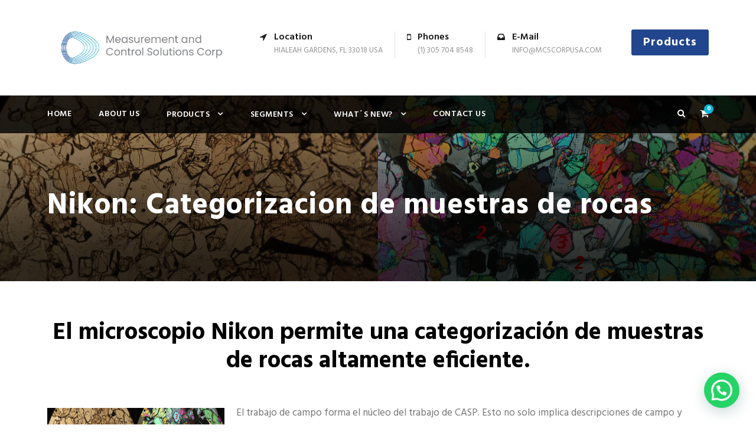

--- FILE ---
content_type: text/html; charset=UTF-8
request_url: https://www.mcscorpusa.com/efficient-rock-sample-categorization/
body_size: 133450
content:
<!DOCTYPE html>
<html lang="en-US" class="no-js">
<head>
	<meta charset="UTF-8">
	<meta name="viewport" content="width=device-width, initial-scale=1">
	<link rel="profile" href="https://gmpg.org/xfn/11">
	<link rel="pingback" href="https://www.mcscorpusa.com/xmlrpc.php">
	<meta name='robots' content='index, follow, max-image-preview:large, max-snippet:-1, max-video-preview:-1' />

	<!-- This site is optimized with the Yoast SEO plugin v19.4 - https://yoast.com/wordpress/plugins/seo/ -->
	<title>Categorizacion eficiente de rocas con Nikon - MCS | BLOG</title>
	<meta name="description" content="Los microscopios de la marca Nikon es una solución a la categorizacion eficiente de muestras de rocas, debido a su increíble tecnología óptica..." />
	<link rel="canonical" href="https://www.mcscorpusa.com/nikon-categorizacion-de-muestras-de-rocas/" />
	<meta property="og:locale" content="en_US" />
	<meta property="og:type" content="article" />
	<meta property="og:title" content="Categorizacion eficiente de rocas con Nikon - MCS | BLOG" />
	<meta property="og:description" content="Los microscopios de la marca Nikon es una solución a la categorizacion eficiente de muestras de rocas, debido a su increíble tecnología óptica..." />
	<meta property="og:url" content="https://www.mcscorpusa.com/nikon-categorizacion-de-muestras-de-rocas/" />
	<meta property="og:site_name" content="Measurement and Control Solutions Corp" />
	<meta property="article:publisher" content="https://www.facebook.com/MCSCorpUSA" />
	<meta property="article:published_time" content="2020-07-23T01:00:08+00:00" />
	<meta property="article:modified_time" content="2020-07-23T14:37:02+00:00" />
	<meta property="og:image" content="https://www.mcscorpusa.com/wp-content/uploads/2020/07/Efficient-rock-sample-categorization-blog-MCS-Header.jpg" />
	<meta property="og:image:width" content="5000" />
	<meta property="og:image:height" content="1666" />
	<meta property="og:image:type" content="image/jpeg" />
	<meta name="author" content="Deivis Montenegro" />
	<meta name="twitter:card" content="summary_large_image" />
	<meta name="twitter:label1" content="Written by" />
	<meta name="twitter:data1" content="Deivis Montenegro" />
	<script type="application/ld+json" class="yoast-schema-graph">{"@context":"https://schema.org","@graph":[{"@type":"Organization","@id":"https://www.mcscorpusa.com/#organization","name":"Measurement and Control Solutions Corp","url":"https://www.mcscorpusa.com/","sameAs":["https://www.youtube.com/channel/UCgsSGsYRKM_vDFsXoePfTRQ","https://www.facebook.com/MCSCorpUSA"],"logo":{"@type":"ImageObject","inLanguage":"en-US","@id":"https://www.mcscorpusa.com/#/schema/logo/image/","url":"https://www.mcscorpusa.com/wp-content/uploads/2018/11/logo-measurement-and-control.png","contentUrl":"https://www.mcscorpusa.com/wp-content/uploads/2018/11/logo-measurement-and-control.png","width":401,"height":81,"caption":"Measurement and Control Solutions Corp"},"image":{"@id":"https://www.mcscorpusa.com/#/schema/logo/image/"}},{"@type":"WebSite","@id":"https://www.mcscorpusa.com/#website","url":"https://www.mcscorpusa.com/","name":"Measurement and Control Solutions Corp","description":"Technology that Optimizes the World","publisher":{"@id":"https://www.mcscorpusa.com/#organization"},"potentialAction":[{"@type":"SearchAction","target":{"@type":"EntryPoint","urlTemplate":"https://www.mcscorpusa.com/?s={search_term_string}"},"query-input":"required name=search_term_string"}],"inLanguage":"en-US"},{"@type":"ImageObject","inLanguage":"en-US","@id":"https://www.mcscorpusa.com/nikon-categorizacion-de-muestras-de-rocas/#primaryimage","url":"https://www.mcscorpusa.com/wp-content/uploads/2020/07/Efficient-rock-sample-categorization-blog-MCS-Header.jpg","contentUrl":"https://www.mcscorpusa.com/wp-content/uploads/2020/07/Efficient-rock-sample-categorization-blog-MCS-Header.jpg","width":5000,"height":1666,"caption":"Efficient-rock-sample-categorization-blog-MCS-Header"},{"@type":"WebPage","@id":"https://www.mcscorpusa.com/nikon-categorizacion-de-muestras-de-rocas/","url":"https://www.mcscorpusa.com/nikon-categorizacion-de-muestras-de-rocas/","name":"Categorizacion eficiente de rocas con Nikon - MCS | BLOG","isPartOf":{"@id":"https://www.mcscorpusa.com/#website"},"primaryImageOfPage":{"@id":"https://www.mcscorpusa.com/nikon-categorizacion-de-muestras-de-rocas/#primaryimage"},"image":{"@id":"https://www.mcscorpusa.com/nikon-categorizacion-de-muestras-de-rocas/#primaryimage"},"thumbnailUrl":"https://www.mcscorpusa.com/wp-content/uploads/2020/07/Efficient-rock-sample-categorization-blog-MCS-Header.jpg","datePublished":"2020-07-23T01:00:08+00:00","dateModified":"2020-07-23T14:37:02+00:00","description":"Los microscopios de la marca Nikon es una solución a la categorizacion eficiente de muestras de rocas, debido a su increíble tecnología óptica...","breadcrumb":{"@id":"https://www.mcscorpusa.com/nikon-categorizacion-de-muestras-de-rocas/#breadcrumb"},"inLanguage":"en-US","potentialAction":[{"@type":"ReadAction","target":["https://www.mcscorpusa.com/nikon-categorizacion-de-muestras-de-rocas/"]}]},{"@type":"BreadcrumbList","@id":"https://www.mcscorpusa.com/nikon-categorizacion-de-muestras-de-rocas/#breadcrumb","itemListElement":[{"@type":"ListItem","position":1,"name":"Portada","item":"https://www.mcscorpusa.com/"},{"@type":"ListItem","position":2,"name":"Nikon: Categorizacion de muestras de rocas"}]},{"@type":"Article","@id":"https://www.mcscorpusa.com/nikon-categorizacion-de-muestras-de-rocas/#article","isPartOf":{"@id":"https://www.mcscorpusa.com/nikon-categorizacion-de-muestras-de-rocas/"},"author":{"name":"Deivis Montenegro","@id":"https://www.mcscorpusa.com/#/schema/person/880d34a54f715bd2342b4c23955e368e"},"headline":"Nikon: Categorizacion de muestras de rocas","datePublished":"2020-07-23T01:00:08+00:00","dateModified":"2020-07-23T14:37:02+00:00","mainEntityOfPage":{"@id":"https://www.mcscorpusa.com/nikon-categorizacion-de-muestras-de-rocas/"},"wordCount":6,"publisher":{"@id":"https://www.mcscorpusa.com/#organization"},"image":{"@id":"https://www.mcscorpusa.com/nikon-categorizacion-de-muestras-de-rocas/#primaryimage"},"thumbnailUrl":"https://www.mcscorpusa.com/wp-content/uploads/2020/07/Efficient-rock-sample-categorization-blog-MCS-Header.jpg","keywords":["microscope","nikon","rock categorization"],"articleSection":["Blog"],"inLanguage":"en-US"},{"@type":"Person","@id":"https://www.mcscorpusa.com/#/schema/person/880d34a54f715bd2342b4c23955e368e","name":"Deivis Montenegro"}]}</script>
	<!-- / Yoast SEO plugin. -->


<link rel='dns-prefetch' href='//maps.google.com' />
<link rel='dns-prefetch' href='//fonts.googleapis.com' />
<link rel='dns-prefetch' href='//s.w.org' />
<link rel="alternate" type="application/rss+xml" title="Measurement and Control Solutions Corp &raquo; Feed" href="https://www.mcscorpusa.com/feed/" />
<link rel="alternate" type="application/rss+xml" title="Measurement and Control Solutions Corp &raquo; Comments Feed" href="https://www.mcscorpusa.com/comments/feed/" />
		<script type="text/javascript">
			window._wpemojiSettings = {"baseUrl":"https:\/\/s.w.org\/images\/core\/emoji\/13.1.0\/72x72\/","ext":".png","svgUrl":"https:\/\/s.w.org\/images\/core\/emoji\/13.1.0\/svg\/","svgExt":".svg","source":{"concatemoji":"https:\/\/www.mcscorpusa.com\/wp-includes\/js\/wp-emoji-release.min.js?ver=5.8.12"}};
			!function(e,a,t){var n,r,o,i=a.createElement("canvas"),p=i.getContext&&i.getContext("2d");function s(e,t){var a=String.fromCharCode;p.clearRect(0,0,i.width,i.height),p.fillText(a.apply(this,e),0,0);e=i.toDataURL();return p.clearRect(0,0,i.width,i.height),p.fillText(a.apply(this,t),0,0),e===i.toDataURL()}function c(e){var t=a.createElement("script");t.src=e,t.defer=t.type="text/javascript",a.getElementsByTagName("head")[0].appendChild(t)}for(o=Array("flag","emoji"),t.supports={everything:!0,everythingExceptFlag:!0},r=0;r<o.length;r++)t.supports[o[r]]=function(e){if(!p||!p.fillText)return!1;switch(p.textBaseline="top",p.font="600 32px Arial",e){case"flag":return s([127987,65039,8205,9895,65039],[127987,65039,8203,9895,65039])?!1:!s([55356,56826,55356,56819],[55356,56826,8203,55356,56819])&&!s([55356,57332,56128,56423,56128,56418,56128,56421,56128,56430,56128,56423,56128,56447],[55356,57332,8203,56128,56423,8203,56128,56418,8203,56128,56421,8203,56128,56430,8203,56128,56423,8203,56128,56447]);case"emoji":return!s([10084,65039,8205,55357,56613],[10084,65039,8203,55357,56613])}return!1}(o[r]),t.supports.everything=t.supports.everything&&t.supports[o[r]],"flag"!==o[r]&&(t.supports.everythingExceptFlag=t.supports.everythingExceptFlag&&t.supports[o[r]]);t.supports.everythingExceptFlag=t.supports.everythingExceptFlag&&!t.supports.flag,t.DOMReady=!1,t.readyCallback=function(){t.DOMReady=!0},t.supports.everything||(n=function(){t.readyCallback()},a.addEventListener?(a.addEventListener("DOMContentLoaded",n,!1),e.addEventListener("load",n,!1)):(e.attachEvent("onload",n),a.attachEvent("onreadystatechange",function(){"complete"===a.readyState&&t.readyCallback()})),(n=t.source||{}).concatemoji?c(n.concatemoji):n.wpemoji&&n.twemoji&&(c(n.twemoji),c(n.wpemoji)))}(window,document,window._wpemojiSettings);
		</script>
		<style type="text/css">
img.wp-smiley,
img.emoji {
	display: inline !important;
	border: none !important;
	box-shadow: none !important;
	height: 1em !important;
	width: 1em !important;
	margin: 0 .07em !important;
	vertical-align: -0.1em !important;
	background: none !important;
	padding: 0 !important;
}
</style>
	<link rel='stylesheet' id='wp-block-library-css'  href='https://www.mcscorpusa.com/wp-includes/css/dist/block-library/style.min.css?ver=5.8.12' type='text/css' media='all' />
<link rel='stylesheet' id='wc-blocks-vendors-style-css'  href='https://www.mcscorpusa.com/wp-content/plugins/woo-gutenberg-products-block/build/wc-blocks-vendors-style.css?ver=6.0.2' type='text/css' media='all' />
<link rel='stylesheet' id='wc-blocks-style-css'  href='https://www.mcscorpusa.com/wp-content/plugins/woo-gutenberg-products-block/build/wc-blocks-style.css?ver=6.0.2' type='text/css' media='all' />
<link rel='stylesheet' id='contact-form-7-css'  href='https://www.mcscorpusa.com/wp-content/plugins/contact-form-7/includes/css/styles.css?ver=5.5.5' type='text/css' media='all' />
<link rel='stylesheet' id='gdlr-core-google-font-css'  href='https://fonts.googleapis.com/css?family=Hind%3A300%2Cregular%2C500%2C600%2C700&#038;subset=devanagari%2Clatin%2Clatin-ext&#038;ver=5.8.12' type='text/css' media='all' />
<link rel='stylesheet' id='font-awesome-css'  href='https://www.mcscorpusa.com/wp-content/plugins/goodlayers-core/plugins/fontawesome/font-awesome.css?ver=5.8.12' type='text/css' media='all' />
<link rel='stylesheet' id='elegant-font-css'  href='https://www.mcscorpusa.com/wp-content/plugins/goodlayers-core/plugins/elegant/elegant-font.css?ver=5.8.12' type='text/css' media='all' />
<link rel='stylesheet' id='gdlr-core-plugin-css'  href='https://www.mcscorpusa.com/wp-content/plugins/goodlayers-core/plugins/style.css?ver=1758896041' type='text/css' media='all' />
<link rel='stylesheet' id='gdlr-core-page-builder-css'  href='https://www.mcscorpusa.com/wp-content/plugins/goodlayers-core/include/css/page-builder.css?ver=5.8.12' type='text/css' media='all' />
<link rel='stylesheet' id='woocommerce-layout-css'  href='https://www.mcscorpusa.com/wp-content/plugins/woocommerce/assets/css/woocommerce-layout.css?ver=5.7.1' type='text/css' media='all' />
<link rel='stylesheet' id='woocommerce-smallscreen-css'  href='https://www.mcscorpusa.com/wp-content/plugins/woocommerce/assets/css/woocommerce-smallscreen.css?ver=5.7.1' type='text/css' media='only screen and (max-width: 768px)' />
<link rel='stylesheet' id='woocommerce-general-css'  href='https://www.mcscorpusa.com/wp-content/plugins/woocommerce/assets/css/woocommerce.css?ver=5.7.1' type='text/css' media='all' />
<style id='woocommerce-inline-inline-css' type='text/css'>
.woocommerce form .form-row .required { visibility: visible; }
</style>
<link rel='stylesheet' id='wpgmp-frontend-css'  href='https://www.mcscorpusa.com/wp-content/plugins/wp-google-map-plugin/assets/css/wpgmp_all_frontend.css?ver=4.9.1' type='text/css' media='all' />
<link rel='stylesheet' id='realfactory-style-core-css'  href='https://www.mcscorpusa.com/wp-content/themes/realfactory/css/style-core.css?ver=5.8.12' type='text/css' media='all' />
<link rel='stylesheet' id='realfactory-custom-style-css'  href='https://www.mcscorpusa.com/wp-content/uploads/rftr-style-custom.css?1758896041&#038;ver=5.8.12' type='text/css' media='all' />
<script type='text/javascript' src='https://www.mcscorpusa.com/wp-includes/js/dist/vendor/regenerator-runtime.min.js?ver=0.13.7' id='regenerator-runtime-js'></script>
<script type='text/javascript' src='https://www.mcscorpusa.com/wp-includes/js/dist/vendor/wp-polyfill.min.js?ver=3.15.0' id='wp-polyfill-js'></script>
<script type='text/javascript' src='https://www.mcscorpusa.com/wp-includes/js/jquery/jquery.min.js?ver=3.6.0' id='jquery-core-js'></script>
<script type='text/javascript' src='https://www.mcscorpusa.com/wp-includes/js/jquery/jquery-migrate.min.js?ver=3.3.2' id='jquery-migrate-js'></script>
<script type='text/javascript' src='//www.mcscorpusa.com/wp-content/plugins/revslider/sr6/assets/js/rbtools.min.js?ver=6.7.29' async id='tp-tools-js'></script>
<script type='text/javascript' src='//www.mcscorpusa.com/wp-content/plugins/revslider/sr6/assets/js/rs6.min.js?ver=6.7.35' async id='revmin-js'></script>
<script type='text/javascript' src='https://www.mcscorpusa.com/wp-includes/js/dist/hooks.min.js?ver=a7edae857aab69d69fa10d5aef23a5de' id='wp-hooks-js'></script>
<script type='text/javascript' id='wpm-js-extra'>
/* <![CDATA[ */
var wpm = {"ajax_url":"https:\/\/www.mcscorpusa.com\/wp-admin\/admin-ajax.php","root":"https:\/\/www.mcscorpusa.com\/wp-json\/","nonce_wp_rest":"a2ad50b794","nonce_ajax":"f450394b63"};
/* ]]> */
</script>
<script type='text/javascript' src='https://www.mcscorpusa.com/wp-content/plugins/woocommerce-google-adwords-conversion-tracking-tag/js/public/free/wpm-public.p1.min.js?ver=1.54.1' id='wpm-js'></script>
<link rel="https://api.w.org/" href="https://www.mcscorpusa.com/wp-json/" /><link rel="alternate" type="application/json" href="https://www.mcscorpusa.com/wp-json/wp/v2/posts/17316" /><link rel="EditURI" type="application/rsd+xml" title="RSD" href="https://www.mcscorpusa.com/xmlrpc.php?rsd" />
<link rel="wlwmanifest" type="application/wlwmanifest+xml" href="https://www.mcscorpusa.com/wp-includes/wlwmanifest.xml" /> 
<meta name="generator" content="WordPress 5.8.12" />
<meta name="generator" content="WooCommerce 5.7.1" />
<link rel='shortlink' href='https://www.mcscorpusa.com/?p=17316' />
<link rel="alternate" type="application/json+oembed" href="https://www.mcscorpusa.com/wp-json/oembed/1.0/embed?url=https%3A%2F%2Fwww.mcscorpusa.com%2Fnikon-categorizacion-de-muestras-de-rocas%2F" />
<link rel="alternate" type="text/xml+oembed" href="https://www.mcscorpusa.com/wp-json/oembed/1.0/embed?url=https%3A%2F%2Fwww.mcscorpusa.com%2Fnikon-categorizacion-de-muestras-de-rocas%2F&#038;format=xml" />

<!-- This website runs the Product Feed PRO for WooCommerce by AdTribes.io plugin - version woocommercesea_option_installed_version -->

<script type="text/javascript">
	var _swaMa=["708548722"];"undefined"==typeof sw&&!function(e,s,a){function t(){for(;o[0]&&"loaded"==o[0][d];)i=o.shift(),i[w]=!c.parentNode.insertBefore(i,c)}for(var r,n,i,o=[],c=e.scripts[0],w="onreadystatechange",d="readyState";r=a.shift();)n=e.createElement(s),"async"in c?(n.async=!1,e.head.appendChild(n)):c[d]?(o.push(n),n[w]=t):e.write("<"+s+' src="'+r+'" defer></'+s+">"),n.src=r}(document,"script",["//analytics.sitewit.com/v3/"+_swaMa[0]+"/sw.js"]);
</script>
<!--[if lt IE 9]>
<script src="https://www.mcscorpusa.com/wp-content/themes/realfactory/js/html5.js"></script>
<![endif]-->
	<noscript><style>.woocommerce-product-gallery{ opacity: 1 !important; }</style></noscript>
	
<!-- START Pixel Manager for WooCommerce -->

		<script>

			window.wpmDataLayer = window.wpmDataLayer || {};
			window.wpmDataLayer = Object.assign(window.wpmDataLayer, {"cart":{},"cart_item_keys":{},"version":{"number":"1.54.1","pro":false,"eligible_for_updates":false,"distro":"fms","beta":false,"show":true},"pixels":[],"shop":{"list_name":"Blog Post | Nikon: Categorizacion de muestras de rocas","list_id":"blog_post_nikon-categorizacion-de-muestras-de-rocas","page_type":"blog_post","currency":"USD","selectors":{"addToCart":[],"beginCheckout":[]},"order_duplication_prevention":true,"view_item_list_trigger":{"test_mode":false,"background_color":"green","opacity":0.5,"repeat":true,"timeout":1000,"threshold":0.8000000000000000444089209850062616169452667236328125},"variations_output":true,"session_active":false},"page":{"id":17316,"title":"Nikon: Categorizacion de muestras de rocas","type":"post","categories":[{"term_id":985,"name":"Blog","slug":"blog-es","term_group":0,"term_taxonomy_id":985,"taxonomy":"category","description":"","parent":0,"count":7,"filter":"raw","cat_ID":985,"category_count":7,"category_description":"","cat_name":"Blog","category_nicename":"blog-es","category_parent":0}],"parent":{"id":0,"title":"Nikon: Categorizacion de muestras de rocas","type":"post","categories":[{"term_id":985,"name":"Blog","slug":"blog-es","term_group":0,"term_taxonomy_id":985,"taxonomy":"category","description":"","parent":0,"count":7,"filter":"raw","cat_ID":985,"category_count":7,"category_description":"","cat_name":"Blog","category_nicename":"blog-es","category_parent":0}]}},"general":{"user_logged_in":false,"scroll_tracking_thresholds":[],"page_id":17316,"exclude_domains":[],"server_2_server":{"active":false,"user_agent_exclude_patterns":[],"ip_exclude_list":[],"pageview_event_s2s":{"is_active":false,"pixels":[]}},"consent_management":{"explicit_consent":false},"lazy_load_pmw":false,"chunk_base_path":"https://www.mcscorpusa.com/wp-content/plugins/woocommerce-google-adwords-conversion-tracking-tag/js/public/free/","modules":{"load_deprecated_functions":true}}});

		</script>

		
<!-- END Pixel Manager for WooCommerce -->
<style type="text/css">.recentcomments a{display:inline !important;padding:0 !important;margin:0 !important;}</style><meta name="generator" content="Powered by Slider Revolution 6.7.35 - responsive, Mobile-Friendly Slider Plugin for WordPress with comfortable drag and drop interface." />
<link rel="icon" href="https://www.mcscorpusa.com/wp-content/uploads/2022/06/cropped-Fav-Icon_MCS_2022-32x32.png" sizes="32x32" />
<link rel="icon" href="https://www.mcscorpusa.com/wp-content/uploads/2022/06/cropped-Fav-Icon_MCS_2022-192x192.png" sizes="192x192" />
<link rel="apple-touch-icon" href="https://www.mcscorpusa.com/wp-content/uploads/2022/06/cropped-Fav-Icon_MCS_2022-180x180.png" />
<meta name="msapplication-TileImage" content="https://www.mcscorpusa.com/wp-content/uploads/2022/06/cropped-Fav-Icon_MCS_2022-270x270.png" />
<script>function setREVStartSize(e){
			//window.requestAnimationFrame(function() {
				window.RSIW = window.RSIW===undefined ? window.innerWidth : window.RSIW;
				window.RSIH = window.RSIH===undefined ? window.innerHeight : window.RSIH;
				try {
					var pw = document.getElementById(e.c).parentNode.offsetWidth,
						newh;
					pw = pw===0 || isNaN(pw) || (e.l=="fullwidth" || e.layout=="fullwidth") ? window.RSIW : pw;
					e.tabw = e.tabw===undefined ? 0 : parseInt(e.tabw);
					e.thumbw = e.thumbw===undefined ? 0 : parseInt(e.thumbw);
					e.tabh = e.tabh===undefined ? 0 : parseInt(e.tabh);
					e.thumbh = e.thumbh===undefined ? 0 : parseInt(e.thumbh);
					e.tabhide = e.tabhide===undefined ? 0 : parseInt(e.tabhide);
					e.thumbhide = e.thumbhide===undefined ? 0 : parseInt(e.thumbhide);
					e.mh = e.mh===undefined || e.mh=="" || e.mh==="auto" ? 0 : parseInt(e.mh,0);
					if(e.layout==="fullscreen" || e.l==="fullscreen")
						newh = Math.max(e.mh,window.RSIH);
					else{
						e.gw = Array.isArray(e.gw) ? e.gw : [e.gw];
						for (var i in e.rl) if (e.gw[i]===undefined || e.gw[i]===0) e.gw[i] = e.gw[i-1];
						e.gh = e.el===undefined || e.el==="" || (Array.isArray(e.el) && e.el.length==0)? e.gh : e.el;
						e.gh = Array.isArray(e.gh) ? e.gh : [e.gh];
						for (var i in e.rl) if (e.gh[i]===undefined || e.gh[i]===0) e.gh[i] = e.gh[i-1];
											
						var nl = new Array(e.rl.length),
							ix = 0,
							sl;
						e.tabw = e.tabhide>=pw ? 0 : e.tabw;
						e.thumbw = e.thumbhide>=pw ? 0 : e.thumbw;
						e.tabh = e.tabhide>=pw ? 0 : e.tabh;
						e.thumbh = e.thumbhide>=pw ? 0 : e.thumbh;
						for (var i in e.rl) nl[i] = e.rl[i]<window.RSIW ? 0 : e.rl[i];
						sl = nl[0];
						for (var i in nl) if (sl>nl[i] && nl[i]>0) { sl = nl[i]; ix=i;}
						var m = pw>(e.gw[ix]+e.tabw+e.thumbw) ? 1 : (pw-(e.tabw+e.thumbw)) / (e.gw[ix]);
						newh =  (e.gh[ix] * m) + (e.tabh + e.thumbh);
					}
					var el = document.getElementById(e.c);
					if (el!==null && el) el.style.height = newh+"px";
					el = document.getElementById(e.c+"_wrapper");
					if (el!==null && el) {
						el.style.height = newh+"px";
						el.style.display = "block";
					}
				} catch(e){
					console.log("Failure at Presize of Slider:" + e)
				}
			//});
		  };</script>
		<style type="text/css" id="wp-custom-css">
			/*PAGE EVENTS*/
.fondo_pattern .gdlr-core-pbf-wrapper-container{
	background-image:url("https://www.mcscorpusa.com/wp-content/uploads/2022/10/PATTERN-MCS-10.png");
	background-size:contain;
}
.button-ws i:before{
	content:url(https://www.mcscorpusa.com/wp-content/uploads/2022/10/icon-ws-2.png);
}


/*Formulario CF7 a 2 columnas responsive*/#responsive-form{
 max-width:600px /*-- change this to get your desired form width --*/;
 margin:0 auto;
 width:100%;
}
.form-row, .wpcf7-select{
 width: 100%;
}
.column-half, .column-full{
 position: relative;
 padding: 0.3rem 0.65rem;
 width:100%;
 -webkit-box-sizing: border-box;
        -moz-box-sizing: border-box;
        box-sizing: border-box
}
.clearfix:after {
 content: "";
 display: table;
 clear: both;
}
/*Media query*/@media only screen and (min-width: 48em) { 
 .column-half{
	width: 49%;
	display:inline-block;
	vertical-align: top;
 }
}
/*arrow select*/select.wpcf7-select+.wpcf7-form-indicator{
	display:none;
}
/*input,select*/.column-half input, .column-half select{
	padding:6px 10px;
}
/*label*/.column-half label, .column-full label{
	display:block;
	color: #fff;
  font-weight: 600;
}
/*input,select*/.wpcf7 .wpcf7-form-control .wpcf7-list-item{
	display:inline-block;
}
/*pais*/.country-select select{
	width:100%;
}
/*cod*/.campo-cod-new{
	width:30%;
	display:inline-block;
	vertical-align:top;
}
/*telf*/.campo-telf-new{
	width:68%;
	display:inline-block;
}
/*radio*/.radio-webinar{
	color:#fff;
}
/*politicas*/.politic-webinar{
	display:inline-block;
	margin-top:0em;
	text-align:justify;
}
.politic-webinar input, .politic-webinar input+span{
	display:inline-block;
}
.politic-webinar input+span{
	width:90%;
	color: #fff;
  font-size: 14px !important;
  line-height: 1.3;
}
.politic-webinar input{
	vertical-align:top;
	margin-right:7px;
}
.checkbox-politic+p{
	display:none;
}
.politic-description{
	color: #fff;
  line-height: 1.3;
  font-size: 12px;
  margin: 0 20px;
}
/*btn-enviar*/#responsive-form input.submit-webinar{
	background-color: #fff;
	border-radius: 7px;
	color: #81d742;
	font-size: 25px;
	width:60%;
	display: block;
	margin-left: auto;
	margin-right:auto;
	padding:6px;
	box-shadow: 0 3px 8px 0px #3333335e;
	margin-top:9px;
}
/*Loader*/.ajax-loader{
	position: absolute;
  top: 25px;
}
/*alerta*/.wpcf7-not-valid-tip{
	color:#f3f3f3 !important;
	margin-bottom:2px !important;
	font-size:12px !important;
}
/*message*/.wpcf7-response-output{
	color:#fff;
	font-weight:700;
	text-transform:uppercase;
}
.wpcf7-form  p, .wpcf7 +p{
	display:none;
}
/*FORM QUOTE*/
.column-half .wpcf7-form-control:not(.wpcf7-radio):not(.wpcf7-checkbox), .column-full .wpcf7-form-control:not(.wpcf7-submit){
	border-radius: 4px;
	border-width: 0 0 2px 0;
	border-color:#fff;
	background:#00000073;
	color:#fff;
	transition: all .3s ease-in-out;
}
.wpcf7 textarea{
	padding:8px 10px;
	height:90px;
}
.column-half .wpcf7-form-control:focus, .column-full .wpcf7-form-control:focus:not(.wpcf7-submit){
	outline:none;
}
/*tooltip_politic*/
.tooltip_politic{
	float:none !important;
	border:none !important;
	background:none !important;
	width:auto !important;
	height:auto !important;
}
.tooltip_politic .tooltiptext{
	font-size:12px !important;
	width:auto !important;
	max-width:400px;
	left:10% !important;
	bottom:130% !important;
	line-height:1.3;
}
@media screen and (max-width: 500px){
	.tooltip_politic .tooltiptext{
		left:0% !important;
	}
}
/* Tooltip container */
.tooltip {
	 background-color:red;
   width:20px;
   height:20px;  
   cursor:pointer;
   position: relative;
   display: block;
	 border:solid 2px;
	 border-color:#fff;
	 float:right;
	 border-radius:10px;
	 z-index:2;
}

/*Tooltip text*/
.tooltip .tooltiptext {
    visibility: hidden;
    width: 180px;
    background-color: rgba(240,240,240,0.88) ;
    color: black;
	  font-size:17px;
    text-align: left;
    padding: 10px 13px;
    border-radius: 4px;
/*Position the tooltip text*/
    position: absolute;
    bottom: 215%;
    left: -510%;
/* Fade in tooltip */
    opacity: 0;
    transition: opacity 0.6s;
}
/*Tooltip arrow*/.tooltip .tooltiptext::after {
    content: "";
    position: absolute;
    top: 100%;
    left: 50%;
    margin-left: -10px;
    border-width: 10px;
    border-style: solid;
    border-color: rgba(240,240,240,0.88) transparent transparent transparent;
}

/* Show the tooltip text when you mouse over the tooltip container */
.tooltip:hover .tooltiptext {
    visibility: visible;
    opacity: 1;

}
/*mobile*/@media screen and (max-width: 720px){
	/*popup*/.sgpb-content{
		overflow:auto !important;
		width:300px !important;
	}
	.sgpb-content h4, .title-webinar h3{
		font-size:20px !important;
	}
	.column-half input, .column-half select{
		padding:3px 10px;
	}
	.politic-webinar input+span{
		width:90%;
		font-size:12px !important;
	}.politic-description{
		font-size:10px;
		margin:0;
	}
	.checkbox-politic .wpcf7-list-item.first.last{
		margin-left:0;
	}
	.column-half:not(.mobile){
		width:49%;
		display:inline-block;
	}
	.column-half, .column-full{
		font-size:11px;		
		padding: 0.3rem 0.1rem;
	}
	.campo-cod-new{
		width:28%;
	}
	.campo-telf-new{
		width:70%;
	}
	.wpcf7 textarea{
		height:70px;
	}
	.column-full{
		padding:0;
	}
	#responsive-form input.submit-webinar{
		font-size:20px;
		padding:5px;
	}
}

/*Estilos Menu Lateral 2*/
.gdlr-core-pbf-sidebar-container .gdlr-core-pbf-sidebar-left .gdlr-core-sidebar-item{
	padding:0;
}
.ac-container label {
    /*height: 60px !important;
    line-height: 50px !important;*/
    font-size: 16px !important;
    padding: 15px 30px;
    position: relative;
    z-index: 20;
    display: block;
    cursor: pointer;
		color:black;
}
.ac-container label::after{
	font-family:FontAwesome;
	content: "\f0d7";
	color:black;
	margin-left:10px;
}
.ac-container a:not(.not_arrow)::before{
	font-family:FontAwesome;
	content:"\f061";
	color:#a3a3a3;
	margin-right:5px;
}

.ac-container {
    width: 100%;
    margin: 20px auto 30px auto;
    text-align: left;
}
.ac-container label:hover {
    background: #f7f7f7;
}
.ac-container input {
    display: none;
}
.ac-container article {
    overflow: hidden;
    height: 0;
    position: relative;
    -webkit-transition: height 0.3s ease-in-out,box-shadow 0.6s linear;
    -moz-transition: height 0.3s ease-in-out,box-shadow 0.6s linear;
    -o-transition: height 0.3s ease-in-out,box-shadow 0.6s linear;
    -ms-transition: height 0.3s ease-in-out,box-shadow 0.6s linear;
    transition: height 0.5s ease-in-out,box-shadow 0.5s linear;
}
.ac-container article p {
	display:flex;
	flex-direction:column;
	/*line-height:3;*/
	margin-bottom:0px;
}
.ac-container a{
	display:inline-block;
	color:#a3a3a3;
	font-size:14px;
	padding:10px 10px 10px 35px;
}
.ac-container a:hover:before{
	color: #1e73be;
}
.ac-container a:not(.not_arrow):hover{
	color: #1e73be;
	padding-left:30px;
}
.ac-container article p:hover{
	background:#f7f7f7;
	border-left:5px solid #1e73be;
	border-radius:5px;
}
.ac-container input:checked ~ article {
    -webkit-transition: height 0.5s ease-in-out,box-shadow 0.1s linear;
    -moz-transition: height 0.5s ease-in-out,box-shadow 0.1s linear;
    -o-transition: height 0.5s ease-in-out,box-shadow 0.1s linear;
    -ms-transition: height 0.5s ease-in-out,box-shadow 0.1s linear;
    transition: height 0.5s ease-in-out,box-shadow 0.1s linear;
}
.ac-container input:checked ~ article.ac-small {
    height: 405px;
}
.ac-container input:checked ~ article.ac-medium {
    height: 360px;
}
.ac-container input:checked ~ article.ac-large {
    height: 240px;
}
#ac-4:checked ~ article{
	height:270px;
}
.ac-container > div:nth-child(2) input:checked ~ article{
	height:272px;
}

.realfactory-sidebar-area .realfactory-widget {
		margin-bottom:0px;
}

/*Estilos Sub-categorías Desktop*/
.articulo {
	border: 2px solid #f3f3f3;
	margin:10px 10px 10px 10px;
	display:inline-block;
	border-radius:5px;
	box-shadow: 2px 2px 5px #e8e8e8;
	transition: all 0.3s ease;
}
.articulo:hover{
	transform:scale(0.97);
	cursor:pointer;
}
/*Estilos Breadcrumbs*/
a.breadcrumbs, a.breadcrumbs-after, a.breadcrumbs-before{
	font-weight:600;
	font-family:sans-serif;
	display:inline-block;
}
a.breadcrumbs-after::after{
	font-family:FontAwesome;
	content:"\f138";
	margin-left:6px;
	margin-right:6px;
}
a.breadcrumbs-before::before{
	font-family:FontAwesome;
	content:"\f137";
	margin-left:6px;
	margin-right:6px;
}
a.breadcrumbs:hover, a.breadcrumbs-after:hover,
a.breadcrumbs-before:hover{
	color:#c0c0c0;
}
a.breadcrumbs, i.arrow_carrot-right_alt, a.breadcrumbs-after,
a.breadcrumbs-before{
	color:black;
	font-size:17px;
}
a.breadcrumbs-before{
	padding-top:20px;
	padding-bottom:20px;
}
@media screen and (max-width: 600px){
	a.breadcrumbs, i.arrow_carrot-right_alt, a.breadcrumbs-after,a.breadcrumbs-before{
	font-size:15px;
	}
}
.fondo-breadcrums-mobile{
	background-color:rgba(0,0,0,0.8);
}
.fondo-breadcrums-mobile p{
	margin-bottom:0px;
}
.fondo-breadcrums-mobile a{
	color:#ffff;
}
/*#placeholder{
  opacity: 0;
  width: 600px;
  height: 445px;
  position:absolute;
	margin-top:100px;
	z-index:1;
}*/

/*Vista sub-categorias Mobile*/
.vista-movile td,
#vista-categorias td{
	background-color:white;
}
.vista-movile img{
	width:120px;
	height:120px;
	border-radius:60px;
	transition: all .3s ease-in-out;
}
.vista-movile img:hover{
	width:130px;
	height:130px;
}
.vista-movile figcaption{
	margin-top:10px;
	font-size:13px;
	font-weight:bold;
}
/*FORM: Solicitud de Cotización*/
#wpforms-5602,#wpforms-form-9194{
	margin-right:10%;
	margin-left:10%;
}
@media screen and (max-width: 720px) {
#wpforms-5602 {
	margin-right:0%;
	margin-left:0%;
}
}
#wpforms-5602 textarea{
	height:124px;
}
/*FORM: Contactenos*/
#text-10, #text-11, #text-16, #text-17{
	background:#22468E;
	padding:20px 10px !important;
	border-radius:4px;
}
/*form -cod area telf*/
#wpforms-5601-field_11,#wpforms-5601-field_6,#wpforms-5602-field_9,#wpforms-5602-field_6{
	max-width:100%;
}
#wpforms-5601-field_11-container, #wpforms-5602-field_9-container{
	width:15%;
}
#wpforms-7072-field_11-container, #wpforms-5601-field_6-container,#wpforms-5602-field_6-container{
	width:32.2%;
	margin-left:5px;
}
/*estilos*/
#wpforms-5601 input::placeholder,
#wpforms-5601 select,
#wpforms-5601 textarea::placeholder, #wpforms-form-9194 input::placeholder, #wpforms-form-9194 select{ 
	font-family:sans-serif;
	color: #c0c0c0 ;
}
#wpforms-5601, #wpforms-5602, #wpforms-6806,#wpforms-form-9194 {
	color: #242424;
	font-family: sans-serif;
}
/*EFECTO SOMBRA INPUT*/
#wpforms-form-9194 input:not(#wpforms-9194-field_26_1):focus, #wpforms-form-9194 select:focus{
	box-shadow: 0 0px 5px 1px #81d742;
}
#wpforms-5601 input:not(#wpforms-5601-field_14_1):focus,
#wpforms-5601 select:focus,
#wpforms-5602 input:not(#wpforms-5602-field_12_1):focus,
#wpforms-5602 select:focus,
#wpforms-6806 input:not(#wpforms-6806-field_14_1):focus,
#wpforms-6806 select:focus{	
	box-shadow: 0 3px 3px #81d742;
	/*width:340px;
	margin-left: auto;
	margin-right:auto;*/
}
#wpforms-5601 textarea:focus,
#wpforms-5602 textarea:focus,
#wpforms-6806 textarea:focus{	
	box-shadow: 0 3px 3px #81d742;
}
#wpforms-5601 input,
#wpforms-5601 select,
#wpforms-5602 input,
#wpforms-5602 select,
#wpforms-5601 textarea,
#wpforms-5602 textarea,
#wpforms-6806 input,
#wpforms-6806 select,
#wpforms-6806 textarea, #wpforms-form-9194 select, #wpforms-form-9194 input{
	border-radius: 4px; 
	border-color: #81d742;
	transition: ease-in-out, width .15s ease-in-out;
}
/*EFECTO FANTASMA BOTON*/
#wpforms-5601 button,
#wpforms-5602 button,
#wpforms-6806 button, 
#wpforms-form-9194 button{
	background-color: #81d742;
	border-radius: 7px;
	color: #fff;
	font-size: 25px;
	padding: 5px 30px;
	display: block;
	margin-left: auto;
	margin-right:auto;
}

#wpforms-5601 button:before{
	font-family: FontAwesome;
	content:"\f0e0";
	color: #fff;
	position: absolute;
	top: 23px;
	left: 335px;
	transition: ease-in .1s ease;
	visibility:hidden;
}
#wpforms-5601 button:hover:before{
	visibility: visible ;
}

#wpforms-5601 button:hover{
	color: #81d742;
}

/*Estilo input radio*/
/*texterea*/
#wpforms-5601-field_10{
	height:155px;
}
#wpforms-5601 .depth-1{
	margin-bottom:8px !important;
}
#wpforms-5602 input[type=radio]{
	display:none;
}
#wpforms-6806 label.wpforms-field-label-inline:before{
	content:"";
	width:17px;
	height:17px;
	display:inline-block;
	background:none;
	border:3px solid;
	border-radius:10px;
	position:absolute;
	left:17px;
	top:10px;
}
#wpforms-6806 input[type=radio]:checked + label{
	background:#81d742;
	color:#fff;
	border-radius:6px;
}
#wpforms-6806 input[type=radio]:checked + label:before{
	background:#fff;
}
/*Form Cotizacion y Suscripción Mobile*/
#wpforms-10996 button.mfp-close, #wpforms-11230 button.mfp-close{
	color:#ffffff;
	font-weight:bold;
}
#wpforms-10996, #wpforms-11230{
	margin-bottom:0px;
}
#wpforms-10996 h3, #wpforms-11230 h3{
	font-size:25px;
	text-align:center;
}
#wpforms-11230 .wpforms-field-small{
		border:none;
background:rgba(0,0,0,0.4);
	border-radius:5px;
	transition:all 0.3s ease-in-out;
	color:white;
	border-bottom:4px solid #1c509f;
}
#wpforms-10996 .wpforms-field-small{
	border:none;
background:rgba(0,0,0,0.4);
	border-radius:5px;
	transition:all 0.3s ease-in-out;
	color:white;
	border-bottom:4px solid #6dbe45;
}
#wpforms-10996 .wpforms-field-small:focus{
		border-bottom:4px solid #1c509f;
}
#wpforms-11230 .wpforms-field-small:focus{
		border-bottom:4px solid #6dbe45;
}
#wpforms-10996 .wpforms-field-small::placeholder,#wpforms-11230 .wpforms-field-small::placeholder{
	color:white;
}
#wpforms-10996 .wpforms-field-label,#wpforms-11230 .wpforms-field-label{
	font-weight:500;
	font-size:18px;
}
#wpforms-10996 .wpforms-field-label-inline,#wpforms-11230 .wpforms-field-label-inline{
	font-weight:normal;
	vertical-align:middle;
	cursor:pointer;
	transition: all 0.3s ease;
}
#wpforms-11230 .button-form-cotizacion{
	border:4px solid #6dbe45;
	background:#6dbe45;
	border-radius:5px;
	color:white;
	font-size:17px;
	font-weight:500;
	transition:all 0s ease;
	padding:10px 40px;
}
#wpforms-10996 .button-form-cotizacion{
	border:4px solid #1c509f;
	background:#1c509f;
	border-radius:5px;
	color:white;
	font-size:17px;
	font-weight:500;
	transition:all 0s ease;
	padding:10px 40px;
}
#wpforms-10996 .button-form-cotizacion:active, #wpforms-11230 .button-form-cotizacion:active{
	background:transparent;
}
#wpforms-10996 .wpforms-submit-container, #wpforms-11230 .wpforms-submit-container{
	text-align:center;
}
#wpforms-10996 input[type=radio]{
	display:none;
}

#wpforms-10996 input[type=radio]:checked + label,#wpforms-10996 input[type=radio]:checked + label:before{
	color:#1c509f;
	font-weight:bold;
}
#wpforms-10996 input[type=radio]:checked + label:before{
	background:#1c509f;
}

/*Menu Mobile*/
.menu-mobile{
	padding:0px;
}
.menu-mobile p{
	margin-bottom:0px;
}
div.su-accordion .su-spoiler{
	margin-bottom: 0em;
}
.menu-mobile div.element div.su-spoiler-title{
	padding:17px 20px;
	
}
.menu-mobile .border-superior{
	border-radius:10px 10px 0px
		0px;
}
.menu-mobile .border-inferior{
	border-radius:0px 0px 10px
		10px;
}
.menu-mobile .element div.su-spoiler-title{
	font-size:18px;
	font-weight:600;
	display:block;
	color:#fff;
	background:#000000d9;
}
.menu-mobile .su-spoiler-icon{
	font-weight:bold;
}
.menu-mobile .border-superior div.su-spoiler-title{
	border-radius:10px 10px 0px 0px;
}
.menu-mobile .border-inferior div.su-spoiler-title{
	border-radius:0px 0px 10px 10px;
}
.menu-mobile a{
	color:#000000b3;
	display:block;
	font-size:15px;
	font-weight:600;
	padding:7px 10px 7px 40px;
	text-align:left;
	transition:border .3s ease;
}
.menu-mobile .su-spoiler-style-default>.su-spoiler-title>.su-spoiler-icon{
	left:80%;
	top:30%
}
.su-spoiler-style-default>div.su-spoiler-content{
	padding:0px;
	background:#f1f1f1;
}
.menu-mobile .element div.su-spoiler-title:focus{
	outline:0px solid;
}
.menu-mobile a:hover{
	border-left:5px solid #1e73be;
	padding-left:35px;
	color:#000000b3;
	background:#1e73be66;
	font-weight:bold;
}
/*Ocultar Editor Content Blog
#realfactory-page-wrapper .realfactory-content-container{
	display:none;
}*/

/*Estilos del BLOG*/
#blog .gdlr-core-blog-medium{
	margin-bottom:40px;
	border:3px solid #f0f0f0;
	box-shadow: 0px 0px 10px rgba(0,0,0,0.15);
	padding:30px;
	border-radius:10px;
}
#blog .gdlr-core-blog-left-thumbnail .gdlr-core-blog-thumbnail-wrap{
	width:50%;
}
#blog .gdlr-core-pagination a:hover,#blog .gdlr-core-pagination a.gdlr-core-active,#blog .gdlr-core-pagination span{
	background-color:#1c509f;
}
#blog .gdlr-core-blog-medium > div{
	vertical-align:top;
}
#blog-mobile .gdlr-core-item-list{
	margin-bottom:40px;
	border:1px solid #f0f0f0;
	box-shadow: 0px 0px 10px rgba(0,0,0,0.15);
	padding:20px 20px 10px;
}
#blog-mobile .clearfix{
	margin-bottom:0px;
}
#blog-mobile .gdlr-core-pagination a:hover,#blog-mobile .gdlr-core-pagination a.gdlr-core-active,#blog-mobile .gdlr-core-pagination span{
	background-color:#1c509f;
}
/*Icon PDF Products*/
.icon-pdf div.gdlr-core-item-pdb{
	padding-bottom:0px;
}
.icon-pdf  h3 .link{
	padding:70px 0px;
}
.icon-pdf h3{
	padding:50px 0px;
}
.icon-pdf .su-row{
	margin-bottom:0em;
	margin-top:-20px;
}
/*CAJA movimiento*/
.icon-pdf .gdlr-core-title-item{
	-webkit-transform: translateZ(0);
}
.icon-pdf .gdlr-core-title-item:hover{
	-webkit-transform: translateY(-6px);
  -webkit-animation: 1.5s movercaja infinite;
}
@-webkit-keyframes movercaja {
  50% {
    -webkit-transform: translateY(-3px);
  }
}
/*popup pdf*/
/*captura #1*/
.sgpb-content-7465 .js-subs-text-inputs{
	background:#ffffff70 !important;
	border-bottom:3px solid black !important;
	border-radius:5px !important;
}
/*captura #2*/
.sgpb-content-7469{
	border:none !important;
}
.sgpb-content-7469 i:before{
	background:#167ac6;
	padding:30px;
	border-radius:100px;
	width:60px;
	display: flex;
	flex-direction: row;
	flex-wrap: wrap;
	justify-content: center;
	align-items: center;
}
.sgpb-content-7469 {
	background: rgba(0, 0, 0, 0.9) !important; 
	border-radius: 100px 100px 100px 100px;
}


/*HOME*/
/*header top right*/
.realfactory-header-right-button{
	padding:5px 20px;
	border:none;
	font-size:20px;
	letter-spacing:1px;
}
.realfactory-header-right-button:hover{
	color:#fff !important;
}
/*header menu*/
.realfactory-navigation-bar-wrap.realfactory-style-transparent{
	z-index:2;
}

/*home mobile*/
.title-home h3{
	text-shadow:0px 0px 0px #ffffff;
	animation-name: example;
  animation-duration: 4s;
  animation-delay: 5s;
	animation-iteration-count: infinite;
}
.float-right, .float-left{
	width: 150px;
  height: 150px;
}
.home-category-mobile table{
	border-spacing: 40px 0px;
	margin-bottom:0px;
}
.home-category-mobile a{
	padding:60px 0px;
}
.home-category-mobile td{
	background:#81d742;
	width:50%;
	height:150px;
	color:#fff;
	font-size:14px;
	font-weight: bold;
  line-height: 1;
	vertical-align:middle;
}
.ndt-category-mobile{
	border-radius:100px 100px 0px;
	box-shadow:10px 10px 10px #e7e7e7;
}
.am-category-mobile{
	border-radius:100px 100px 100px 0px;
	box-shadow:-10px 10px 10px #e7e7e7;
}
.rec-category-mobile{
	border-radius:100px 0px 100px 100px;
	box-shadow:10px -10px 10px #e7e7e7;
}
.ser-category-mobile{
	border-radius:0px 100px 100px;
	box-shadow:-10px -10px 10px #e7e7e7;
}
.home-category-mobile td:hover ~ .ndt-category-mobile{
	border-radius:100px 100px 0px;
}
.social-mobile i:active{
	box-shadow:5px 5px 20px;
	border-radius:100px
}
/*Styles Shop*/
.term-417 .gdlr-core-item-list, .category-shop, .term-476 .gdlr-core-item-list, .term-481 .gdlr-core-item-list, .term-485 .gdlr-core-item-list, .term-484 .gdlr-core-item-list{
	padding:25px 20px;
	border: 2px solid #f3f3f3;
	margin:5px 0px 15px;
	display:inline-block;
	border-radius:7px;
	transition: all 0.3s ease;
}
.term-417 .gdlr-core-item-list:hover, .category-shop:hover, .term-476 .gdlr-core-item-list:hover, .term-481 .gdlr-core-item-list:hover, .term-485 .gdlr-core-item-list:hover, .term-484 .gdlr-core-item-list:hover{
	transform:scale(1.006);
	cursor:pointer;
	box-shadow:0px 0px 10px  #1c509f;
}
.term-417 .gdlr-core-item-list .gdlr-core-product-grid, .category-shop,.term-476 .gdlr-core-item-list .gdlr-core-product-grid, .term-481 .gdlr-core-item-list .gdlr-core-product-grid, .term-485 .gdlr-core-item-list .gdlr-core-product-grid, .term-484 .gdlr-core-item-list .gdlr-core-product-grid{
	margin-bottom:0px;
}
.category-shop .gdlr-core-image-item.gdlr-core-item-pdb{
	padding-bottom:0px;
}
.term-417 .gdlr-core-item-list .gdlr-core-zoom-on-hover, .term-476 .gdlr-core-item-list .gdlr-core-zoom-on-hover, .term-481 .gdlr-core-item-list .gdlr-core-zoom-on-hover, .term-485 .gdlr-core-item-list .gdlr-core-zoom-on-hover, .term-484 .gdlr-core-item-list .gdlr-core-zoom-on-hover{
	border-radius:7px;
}
.term-417 .gdlr-core-pagination , .term-476 .gdlr-core-pagination, .term-481 .gdlr-core-pagination, .term-485 .gdlr-core-pagination,
.term-484 .gdlr-core-pagination{
	text-align:center;
}
.term-417 .gdlr-core-pagination span, .term-476 .gdlr-core-pagination span, .term-481 .gdlr-core-pagination span, .term-485 .gdlr-core-pagination span, .term-484 .gdlr-core-pagination span{
	background-color:#81d742;
}
.term-417 .gdlr-core-pagination a:hover, .term-476 .gdlr-core-pagination a:hover, .term-481 .gdlr-core-pagination a:hover, .term-485 .gdlr-core-pagination a:hover, .term-484 .gdlr-core-pagination a:hover{
	background-color:#81d742;
}
@media screen and (max-width: 600px){
	.term-417 .gdlr-core-item-list, .term-476 .gdlr-core-item-list, .term-481 .gdlr-core-item-list, .term-485 .gdlr-core-item-list, .term-484 .gdlr-core-item-list{
		padding:15px;
	}
	.term-417 .gdlr-core-item-list div.gdlr-core-zoom-on-hover, .term-476 .gdlr-core-item-list div.gdlr-core-zoom-on-hover, .term-481 .gdlr-core-item-list div.gdlr-core-zoom-on-hover, .term-485 .gdlr-core-item-list div.gdlr-core-zoom-on-hover, .term-484 .gdlr-core-item-list div.gdlr-core-zoom-on-hover{
	padding:0px;
	width:50%;
	height:160px;
	margin-bottom:0px;
	float:left;
	}
	.term-417 .gdlr-core-item-list div.gdlr-core-product-thumbnail-info a, .term-476 .gdlr-core-item-list div.gdlr-core-product-thumbnail-info a, .term-481 .gdlr-core-item-list div.gdlr-core-product-thumbnail-info a,.term-485 .gdlr-core-item-list div.gdlr-core-product-thumbnail-info a, .term-484 .gdlr-core-item-list div.gdlr-core-product-thumbnail-info a{
		font-size:11px;
		padding:10px;
	}
}
@media screen and (max-width: 600px){
	.term-417 .gdlr-core-item-list div.gdlr-core-product-grid-content-wrap, .term-476 .gdlr-core-item-list div.gdlr-core-product-grid-content-wrap, .term-481 .gdlr-core-item-list div.gdlr-core-product-grid-content-wrap, .term-485 .gdlr-core-item-list div.gdlr-core-product-grid-content-wrap, .term-484 .gdlr-core-item-list div.gdlr-core-product-grid-content-wrap{
	width:50%;
	float:right;
	}
	.term-417 .gdlr-core-item-list div.gdlr-core-product-price, .term-476 .gdlr-core-item-list div.gdlr-core-product-price, .term-481 .gdlr-core-item-list div.gdlr-core-product-price, .term-485 .gdlr-core-item-list div.gdlr-core-product-price, .term-484 .gdlr-core-item-list div.gdlr-core-product-price{
		font-size:17px;
	}
	.term-417 .gdlr-core-item-list h3, .term-476 .gdlr-core-item-list h3, .term-481 .gdlr-core-item-list h3, .term-485 .gdlr-core-item-list h3, .term-484 .gdlr-core-item-list h3{
		padding:40px 0px 0px;
	}
}   
/*ELIMINAR FOOTER en mobile*/
@media screen and (max-width: 600px){
footer #text-3, footer #categories-3, footer #recent-posts-3{
		display:none;
	}
	footer .realfactory-footer-wrapper{
		padding-top:0px;
		padding-bottom:0px;
	}
	footer .realfactory-footer-wrapper .realfactory-footer-column{
		margin-bottom:15px;
	}
	footer .realfactory-footer-wrapper .realfactory-footer-container{
		padding-top:30px;
	}
}
@media screen and (max-width: 600px) {
div.realfactory-page-title-wrap {
 	display:none;
}
}
/*NUEVA PREVISTA PRODUCTOS
.pre-vista-products .gdlr-core-portfolio-grid2{
	padding:25px 25px 0px 25px !important;
	border-radius:7px;
	transition:all .3s ease-in-out;
}
.pre-vista-products .gdlr-core-portfolio-grid2 img{
	border-radius:7px;
}
.pre-vista-products .gdlr-core-portfolio-grid2:hover{
	transform:scale(0.98);
	cursor:pointer;
	box-shadow:0px 0px 15px  #1c509f80 !important;
}*/

/*ELIMINAR Text UpSell Products by. Deivis Montenegro*/
.product section.up-sells.upsells.products h2, #poststuff {
    display:none;	
}


/*VISTA PRODUCTS (Category) SHOP*/

/*arrows carousel*/
.carrusel_product .gdlr-core-flexslider .flex-direction-nav .flex-nav-next {
	right:-50px;
}
.carrusel_product .gdlr-core-flexslider .flex-direction-nav .flex-nav-prev{
	left:-50px;
}
.carrusel_product .gdlr-core-flexslider .flex-direction-nav li a{
	background:#81d742d6 !important;
	border:1px solid #81d742d6;
}
.carrusel_product .gdlr-core-flexslider .flex-direction-nav li a:hover{
	background:#fff !important;
	color:#81d742;
	border:1px solid #81d742;
}
/*carrusel shop product*/
.carrusel_product .gdlr-core-flexslider.flexslider[data-type="carousel"] ul.slides > li img{
	height:230px;
}
.carrusel_product .gdlr-core-flexslider.flexslider[data-type="carousel"] ul.slides > li{
	border:1px solid #e3e3e3;
	box-shadow: 0px 5px 8px 0px #81d742;
	border-radius:10px;
	padding:12px;
	margin-top:15px;
	margin-bottom:15px;
	transition:all .2s ease-in-out;
}
.carrusel_product .gdlr-core-flexslider.flexslider[data-type="carousel"] ul.slides > li:hover{
	box-shadow: 0px 5px 8px 0px #c2c2c2;
}
.carrusel_product .gdlr-core-flexslider.flexslider[data-type="carousel"] ul.slides > li:hover .gdlr-core-product-thumbnail-info {
	opacity:1 ;
	bottom:0px ;
}

/*VISTA FINAL PRODUCTO SHOP*/

/*lupa de carrusel o imagen*/
.woocommerce div.product div.images .woocommerce-product-gallery__trigger{
	z-index:1;
	border:1px solid #333;
}
/*titulo*/
.product h1.product_title {
	color:#333;
}
/*free shipping*/
.product .stock.custom-availability:after{
	font-family:FontAwesome;
	content:"\f06a";
	margin-left:5px;
}
.product .stock.custom-availability{
	background:#1ed41e;
	color:#fff !important;
	padding:5px;
	width:25%;
	text-align:center;
	border-radius:5px;
	font-weight:800;
}
/*mobile*/
@media screen and (max-width: 999px){
	/*no se oculten las flechas*/
	.carrusel_product .gdlr-core-flexslider .flex-direction-nav{
		display:block;
	}/*tamaño de las cajas*/
	.carrusel_product .gdlr-core-flexslider.flexslider[data-type="carousel"] ul.slides > li{
		height:auto;
	}/*margen entre img y title*/
	.carrusel_product .gdlr-core-flexslider.flexslider[data-type="carousel"] ul.slides > li .gdlr-core-product-thumbnail{
		margin-bottom:10px !important;
	}/*tamaño img*/
	.carrusel_product .gdlr-core-flexslider.flexslider[data-type="carousel"] ul.slides > li img{
	height:150px ;
	}/*title font*/
	.carrusel_product .gdlr-core-flexslider.flexslider[data-type="carousel"] ul.slides > li h3{
		font-size:14px;
	}
}
@media screen and (max-width: 600px){/*tamaño caja shop*/
		.carrusel_product .gdlr-core-flexslider.flexslider[data-type="carousel"] ul.slides > li{
			width:180px !important;
			height:auto;
		}/*flechas carousel*/
		.carrusel_product .gdlr-core-flexslider .flex-direction-nav .flex-nav-prev{
			left:-15px;
		}.carrusel_product .gdlr-core-flexslider .flex-direction-nav .flex-nav-next{
			right:-15px;
	}/*text view / add cart*/
	.gdlr-core-product-thumbnail-info a span{
			display:none;
		}/*iconos view / add cart*/
	.gdlr-core-product-thumbnail-info a i{
			font-size:20px !important;
		}/*letra title subcategor*/
	.subcategory_shop .gdlr-core-title-item-title-wrap > h3{
		font-size:30px !important;
	}/*padding title subcategor*/
	.subcategory_shop div:nth-child(2) > div{
		padding-bottom:10px !important;
	}/*margen de la linea*/
	.subcategory_shop div:nth-child(3) >div{
		margin-bottom:10px !important;
	}/*ocultar flechas*/
	.carrusel_product .gdlr-core-flexslider .flex-direction-nav{
		display:none;
	}
	}
@media screen and (max-width: 360px){
	.carrusel_product .gdlr-core-flexslider.flexslider[data-type="carousel"] ul.slides > li{
		width:140px !important;
	}
	.carrusel_product .gdlr-core-flexslider.flexslider[data-type="carousel"] ul.slides > li img{
		height:100px;
	}
	.gdlr-core-product-item.woocommerce .gdlr-core-product-thumbnail-info > a{
		height:30px !important;
		padding:5px 10px 0px !important;
	}
}


/*SIDEBAR SHOP*/
#custom_html-7, #custom_html-8{
	margin-top:50px;
}
#custom_html-7 h3, #custom_html-8 h3{
	margin-left:20px;
	font-size:30px;
	margin-bottom:7px;
}
#custom_html-7 h4, #custom_html-8 h4{
	margin-left:30px;
	font-size:25px;
	margin-bottom:7px;
}
#custom_html-7 p, #custom_html-8 p{
	margin-left:40px;
	margin-bottom:7px;
	font-size:17px;
}
#custom_html-7 p:nth-child(5), #custom_html-7 p:nth-child(7),
#custom_html-7 p:nth-child(14),#custom_html-7 .tittle_sidebar,
#custom_html-8 p:nth-child(5), #custom_html-8 p:nth-child(7),
#custom_html-8 p:nth-child(14),#custom_html-8 .tittle_sidebar{
	margin-bottom:30px;
}
#custom_html-7 a:hover, #custom_html-8 a:hover{
	color:#81d742;
}
#custom_html-7 h3 a, #custom_html-8 h3 a{
	color:black;
}
#custom_html-7 h4 a, #custom_html-8 h4 a{
	color:#808080;
}

li.wpml-ls-menu-item ul li a {
width: auto;
}

/*BLOG ZINGA ISO 9001*/
#blog_zinga .gdlr-core-item-list{
	border:1px solid #c2c2c2;
	border-radius:5px;
	padding:0 15px;
}

/* Remove meta data */
.post_info{
    color:white!important;
}
.post_info > *{
	display:none;
}

/*CHECKOUT*/
#ship-to-different-address-checkbox + span{
	color:#727272;
}
/*CART*/
.woocommerce table.shop_table th, div.cart_totals h2{
	color:#333;
}


/*Categoria Optimizada*/
.category-view .gdlr-core-item-list h3{
	border-top:2px solid #e6e6e6;
	padding-top:25px;
}
.category-view.spanish .gdlr-core-item-list h3:after{
	  content: "Ver productos" !important;
}
.category-view .gdlr-core-item-list h3:after{
    content: "View products";
    color: black;
    text-transform: none;
    display: block;
    font-size: 15px;
    padding-top: 10px;
}
.category-view.cat .gdlr-core-item-list{
	width:23.999%;
	margin:0.4%;
}
.category-view.page .gdlr-core-item-list{
	width: 24.001%;
  margin: 1% 0.5%;
}
.category-view .gdlr-core-item-list{
	border: 2px solid #f3f3f3;
	box-shadow: 2px 2px 5px #e8e8e8;
	transition: transform 0.3s ease;
	width:31.3%;
	margin:1%;
	border-radius:7px;
}
.category-view .gdlr-core-item-list:hover{
	transform:scale(.98)
}
/*linea loader blue prevista product en tienda*/
.category-view .gdlr-core-item-list .gdlr-core-portfolio-grid:after{
	position:absolute;
	content:" ";
	width:0%;
	border-bottom:7px solid #1e73be;
	left:0;
	top:-1px;
	transition:width .3s ease;
	border-radius:50px 50px 0 0;
}
.category-view .gdlr-core-item-list .gdlr-core-portfolio-grid:hover:after{
	width:100%;
}
.category-view .gdlr-core-item-list .gdlr-core-portfolio-grid{
	padding:1.6em;
	margin-bottom:0;
}
.category-view .gdlr-core-item-pdlr{
	padding:0;
}
@media screen and (max-width: 1100px){
	.category-view .gdlr-core-column-20{
		width: 33.3333%;
    float: none;
    display: inline-flex;		
	}
}
@media screen and (max-width: 800px){
	.category-view .gdlr-core-column-20{
		width: 48%;
		border:none;
		box-shadow:none;
	}
	.category-view .gdlr-core-portfolio-overlay, .category-view .gdlr-core-zoom-on-hover{
		border-radius:500px;
	}
	.category-view .gdlr-core-portfolio-grid:after{
		display:none;
	}
	.category-view .gdlr-core-portfolio-grid{
		padding:10px !important;
	} 
	.category-view h3{
		font-size:0.9em !important;
		border-top:none !important;
		padding-top:0 !important;
	}
	.sidebar_left .gdlr-core-pbf-sidebar-left, .category-view h3:after{
		display:none !important;
	}
}

/*color title products tabs portfolio*/
.gdlr-core-tab-item .products .product h2{
	color:#333;
}

/*TIENDA - SHOP*/

/*menu lateral tienda*/
.shop-category #text-8,#media_image-4{
	display:inline-block;
}
.shop-category #text-8{
	font-size:25px;
	font-weight:bold;
	vertical-align:top;
	margin-top:6px;
}
.shop-category #text-8 p{
	margin: 0px !important;
}
.shop-category #custom_html-11 div.item-menu-shop a, #custom_html-10 div.item-menu-shop a{
	display:block;
	padding:4px 1px 4px 7px;
	border:1px solid transparent;
}
.shop-category #custom_html-11 div.item-menu-shop a:hover, #custom_html-10 div.item-menu-shop a:hover{
	background:#ffffffb3;
	border-radius:5px;
	color:black;
	border:1px solid #c2c2c2;
}
/*categorias*/
.shop-category #custom_html-10{
	margin-bottom:40px;
}
.shop-category #custom_html-10 div.item-menu-shop a i{
	padding:10px 8px;
	font-size:15px;
	background:#81d742;
	border-radius:50px;
	color:#ffff;
	margin-right:5px;
}
/*subcategorias*/
#custom_html-10 .item-menu-shop + ul{
	margin-left:0;
	margin-bottom:0px;
	list-style:none;
	padding-left:2em;
	overflow: hidden;
    height: 0;
    position: relative;
    -webkit-transition: height 0.3s ease-in-out,box-shadow 0.6s linear;
    -moz-transition: height 0.3s ease-in-out,box-shadow 0.6s linear;
    -o-transition: height 0.3s ease-in-out,box-shadow 0.6s linear;
    -ms-transition: height 0.3s ease-in-out,box-shadow 0.6s linear;
    transition: height 0.5s ease-in-out,box-shadow 0.5s linear;
}
#custom_html-10 .item-menu-shop + ul li a{
	display:block;
	padding:2px 5px 2px .3em;
	border:1px solid transparent;
}
#custom_html-10 .item-menu-shop + ul a:hover, #custom_html-10 .item-menu-shop + ul a:hover i{
	color:#1c509f ;
}
#custom_html-10 .item-menu-shop + ul a:hover i{
	background:#fff;
	border-color:#fff;
}
#custom_html-10 .item-menu-shop + ul i{
	padding:5px 5px;
	font-size:10px;
	background:transparent;
	border-radius:50px;
	color:#94d266;
	margin-right:5px;
	border:1px solid #94d266;
	vertical-align:text-top;
}
#custom_html-10 .item-menu-shop:hover + ul, #custom_html-10 .item-menu-shop + ul:hover{
	height:100px;
}
#custom_html-10 .item-menu-shop:hover + ul.two-items, #custom_html-10 .item-menu-shop + ul.two-items:hover{
	height:60px;
}
/*item menu active sidebar*/
.page-id-2956 .shop-category #custom_html-10 a.link-1,
.page-id-6984 .shop-category #custom_html-10 a.link-2, .page-id-10639 .shop-category #custom_html-10 a.link-3, .page-id-11075 .shop-category #custom_html-10 a.link-4{
	background:#ffffff;
	border-radius:5px;
	color:black;
	font-weight:500;
	border:1px solid #c2c2c2;
}

/*pre-vista productos*/
.shop-category .gdlr-core-product-grid{
	border: 1.5px solid #e6e6e6;
  border-radius: 8px;
}
.shop-category .gdlr-core-product-grid img{
	border-radius:7px 7px 0px 0px;
}
.shop-category .gdlr-core-product-thumbnail-info a{
	padding:10px 7px !important;
	line-height:15px !important;
	font-size:12px !important;
	display: flex;
	flex-direction: row;
	flex-wrap: wrap;
	justify-content: center;
	align-items: center;
}
.shop-category .gdlr-core-product-thumbnail-info a i{
	margin-right:5px !important;
}
.shop-category .gdlr-core-product-title{
	font-weight:500 !important;
}
.shop-category .gdlr-core-product-grid-content-wrap{
	margin-bottom:15px !important
}
/*products single shop tienda*/
.variations_form{
	width:100% !important;
	float:none !important;
	margin-bottom:0 !important;
}
.variations_form+.product_meta {
	margin-top:0 !important;
}

/*POPUP SHOP CONTACT*/
.sgpb-content-11115 h3 + p{
	margin-bottom:0 !important;
}
/*form mobile*/
.sgpb-content-11115 #wpforms-form-6806{
	display:none;
}
/*spacing captcha*/
.sgpb-content-11115 div.wpforms-container-full .wpforms-form .wpforms-recaptcha-container{
	padding:0;
}
/*styles form popup contac*/
.sgpb-content-11115, .sgpb-content-18418{
	background-color:#81d742a1  !important;
	padding-top:25px !important;
}
.sgpb-content-11115 #wpforms-form-5601{
	padding:10px 20px 0px;
}
.sgpb-content-11115 #wpforms-5601-field_6-container{
	width:31%;
}
.sgpb-content-11115 #wpforms-5601-field_14 label, 
.sgpb-content-11115 #wpforms-5601-field_14 + .wpforms-field-description{
	color:#fff !important;
}
.sgpb-content-11115 #wpforms-submit-5601:before{
	display:none;
}
.sgpb-content-11115 #wpforms-submit-5601:hover{
	color:#fff;
}
#custom_html-11 button{
	margin:15px auto;
}
#custom_html-11 button:hover{
	cursor:pointer;
}
#custom_html-11 button:focus{
	outline:initial;
}

/*mobile shop popup contact*/
@media screen and (max-width: 600px){
	.sgpb-content-11115 #wpforms-form-6806{
		display:block;
	}
	.sgpb-content-11115 #wpforms-5601, .sgpb-content-11115 #wpforms-5601 + p,  .sgpb-content-11115 #wpforms-5601 + p + p, .sgpb-content-11115 #wpforms-6806-field_14 label:before{
		display:none;
		margin-bottom:0;
	}
	.sgpb-content-11115{
		max-width:305px !important;
	}
	.sgpb-content-11115 #wpforms-6806-field_14 label{
		color:#fff;
		font-size:13px;
    font-weight: 700;
    width: 90%;
		vertical-align:top;
		display:inline-block;
	}
	.sgpb-content-11115 #wpforms-6806-field_14 + .wpforms-field-description{
		font-size:11px;
		color:#fff;
	}
}

/*WHATSAPP BUTTON*/
.whatsappme__button{
	bottom:70px;
	right:5px;
}
@media screen and (max-width: 600px){
	.whatsappme__button{
		right:17px;
		bottom:75px;
	}
}

/*BUTTON REQUEST QUOTE*/
.btn-form-popup-cotizacion{
	font-size:15px;
	padding:15px 33px;
	border:0px solid;
	color:#fff;
	font-weight:bold;
	border-radius:3px;
	letter-spacing:0.5px;
}
.btn-form-popup-cotizacion:after{
	font-family: FontAwesome;
  content: "\f2b7";
  margin-left: .7em;
}
.btn-form-popup-cotizacion:focus{
	outline:none;
}
button:hover{
	cursor:pointer;
}

/*POPUP REQUEST QUOTE*/
.sgpb-popup-builder-content-html h3{
	text-align:center;
	color:#333;
}
@media screen and (max-width: 600px){
	.sgpb-popup-builder-content-html h3{
		font-size:25px;
	}
}
#text_icl-2 a, #text_icl-3 a{
	text-align:center;
}
.sgpb-popup-builder-content-html h3,.sgpb-popup-builder-content-html h3 + p{
	margin-bottom:3px;
}
.sgpb-popup-builder-content-11713 #wpforms-5602{
	margin:0 40px;
}
.sgpb-popup-builder-content-11713 #wpforms-5602 label{
	font-size:13px;
}
.sgpb-popup-builder-content-11713 #wpforms-5602 .wpforms-field{
	padding-bottom:0px;
	padding-top:6px;
}
.sgpb-popup-builder-content-11713 #wpforms-5602 input, .sgpb-popup-builder-content-11713 #wpforms-5602 select, .sgpb-popup-builder-content-11713 #wpforms-5602 textarea{
	border:0px solid #fff;
	transition:all .2s ease;
}
.sgpb-popup-builder-content-11713 #wpforms-5602 input:focus, .sgpb-popup-builder-content-11713 #wpforms-5602 select:focus, .sgpb-popup-builder-content-11713 #wpforms-5602 textarea:focus{
	box-shadow:0 0 0 0 !important;
	background:#a2a2a2;
	color:#fff;
}
.sgpb-popup-builder-content-11713 #wpforms-5602 .wpforms-field-required + .wpforms-error{
	font-size:10px
}
/*campo phone*/
.sgpb-popup-builder-content-11713 #wpforms-5602-field_6-container{
	width:31%;
}
/*check politic*/
.sgpb-popup-builder-content-11713 #wpforms-5602 #wpforms-5602-field_12 label{
	display:inline-block;
	width:94%;
	vertical-align:top;
}
.sgpb-popup-builder-content-11713 #wpforms-5602 #wpforms-5602-field_12 + .wpforms-field-description{
	font-size:9px;
}
/*textare message*/
.sgpb-popup-builder-content-11713 #wpforms-5602 #wpforms-5602-field_8{
	height:90px;
}
/*button */
.sgpb-popup-builder-content-11713 #wpforms-5602 button{
	margin-right:inherit;
	margin-top:-25px;
	border:none;
	padding: 5px 20px;
	transition:all .2s ease-in;
}
.sgpb-popup-builder-content-11713 #wpforms-5602 button:hover{
	background-color:#89ec40;
}
.sgpb-popup-builder-content-11713 button:hover:after{
	font-family:FontAwesome;
	content:"\f061";
	color:#fff;
	margin-left:5px;
}

/*SEGMENTS*/
/*videoAeronautic*/.sgpb-popup-builder-content-15568 p {
margin-bottom:0px;
}

/*BLACK FRIDAY*/
@media screen and (max-width: 500px){
	.page-id-17899 .products.columns-4 .gdlr-core-column-15{
		width: 50%;
    float: none;
    display: inline-block;
	}
}

/*BUTTON TO TOP*/
.realfactory-footer-back-to-top-button{
	bottom:100px;
	right:38px;
}
@media screen and (max-width: 500px){
	.realfactory-footer-back-to-top-button{
	bottom:85px;
	right:20px;
	}
}

/*BLOG SIDEBAR SINGLE BLOG*/
.blog-sidebar .gdlr-core-item-list{
	border-radius: 5px;
  background: #fff;
  border:2px solid #e7e7e7;
  padding: 0;
  margin: 5px 0 20px 20px;
}
.blog-sidebar .gdlr-core-item-list h3{
	margin:0;
}
.blog-sidebar .gdlr-core-blog-info-wrapper{
	margin-left: 10px;
}
.blog-sidebar .gdlr-core-blog-title a{
	padding: 5px 10px 10px 10px;
  display: block;
	font-size: 14px;
  text-transform: uppercase;
  letter-spacing: 0;
}
.portfolio-sidebar-blog span.gdlr-core-image-overlay>span{
	width:100%;
	left:0;
}
/*BLOG CONTENT SINGLE BLOG*/
.single-post h5{
	font-size:25px;
}
.single-post h4, .single-post h5{
	font-weight:600;
}
.single-post h6{
	font-weight:400;
}
.width-title-blog h3{
	max-width:670px;
}
.blog-relevant .gdlr-core-blog-item-holder{
	padding: 20px 20px 0 20px;
  border: 4px solid #ddd;
}
.blog-relevant .gdlr-core-blog-medium, .blog-content figure figcaption{
	margin:7px;
}
.blog-content p {
  text-indent: 40px;
}
.blog-content p a{
	text-decoration:underline !important;
}
.blog-content figure{
	margin:30px auto;
}
.img-bg_white figure figcaption{
	background: #ddd;
  border-radius: 0 0 10px 10px;
  padding: 10px 0;	
}
.img-bg_white figure{
	border:1px solid #f0f0f0;
	border-radius:10px;
	padding-top:5px;
}
figcaption{
	font-size:12px !important;
}
/*tabla de contenido-indice*/
.table-content{
	background:#fff;
  margin-top: 1rem;
	margin-bottom: 2rem;
	max-width:600px;
}
.table-content h6{
    background: #5b6b71;
    padding: 1rem 3rem;
    color: #fff;
    border-radius: 5px 5px 0 0;
		margin-bottom:0;
}
.table-content ul{
		list-style: none;
		padding:0 !important;
		border-radius:0 0 5px 5px;
	margin:0;
	border: 1px solid #b7b7b7;
}
.table-content ul li{
		padding:0 !important;
}
.table-content ul li:not(:last-child){
		border-bottom: 1px solid #dcdcdc;
}
.table-content ul a{
		display:block;
		padding:8px 30px !important;
		transition:all .3s ease;
}
.table-content ul a.subtitle{
	padding-left:60px !important;
	font-size:1rem;
}
.table-content ul a i{
		margin-right:7px;
}
.table-content ul a:hover{
		background: #f3f3f3;
}
/*CITA-Blockquote*/.blockquote-custom{
	padding: 40px 90px;
  background: #dbf9d9;
  margin-bottom: 50px;
}
/*BLOG CTA SINGLE BLOG*/
.box-cta-blog>div{
	transition:all .5s ease-in-out;
}
.box-cta-blog>div:hover{
	box-shadow: 0 0 20px 5px #0000008c;
}

/*portfolio_tab_representacion*/
.card_agent_authorized{
  background: #ddd;
  padding:40px 30px 35px 30px;
  outline: #ddd double 10px;
  color: #313131;
  margin-bottom: 20px;
}
.card_agent_authorized div{
	text-align:center;
}
.card_agent_authorized div img{
	display:inline-block;
	margin:0;
}
.card_agent_authorized h4{ 
	font-size:30px;
  line-height: 1.2;
}
.card_agent_authorized h4 em{
	text-decoration:underline;
}
.card_agent_authorized p{
	margin-bottom:0;
}

/*BOTTOM PORTFOLIO Navigation hide-aparece cuando pones un mismo tag en dos portfolios*/
.gdlr-core-portfolio-single-nav-wrap.gdlr-core-style-1{
	display:none;
}		</style>
		</head>

<body data-rsssl=1 class="post-template-default single single-post postid-17316 single-format-standard theme-realfactory gdlr-core-body woocommerce-no-js realfactory-body realfactory-body-front realfactory-full  realfactory-with-sticky-navigation gdlr-core-link-to-lightbox">
<div class="realfactory-mobile-header-wrap" ><div class="realfactory-mobile-header realfactory-header-background realfactory-style-slide" id="realfactory-mobile-header" ><div class="realfactory-mobile-header-container realfactory-container" ><div class="realfactory-logo  realfactory-item-pdlr"><div class="realfactory-logo-inner"><a href="https://www.mcscorpusa.com/" ><img src="https://www.mcscorpusa.com/wp-content/uploads/2022/06/Logo_MCS_2022-1.png" alt="" width="1051" height="269" title="Logo_MCS_2022-1" /></a></div></div><div class="realfactory-mobile-menu-right" ><div class="realfactory-main-menu-search" id="realfactory-mobile-top-search" ><i class="fa fa-search" ></i></div><div class="realfactory-top-search-wrap" >
	<div class="realfactory-top-search-close" ></div>

	<div class="realfactory-top-search-row" >
		<div class="realfactory-top-search-cell" >
			<form role="search" method="get" class="search-form" action="https://www.mcscorpusa.com/">
				<input type="text" class="search-field realfactory-title-font" placeholder="Search..." value="" name="s">
				<div class="realfactory-top-search-submit"><i class="fa fa-search" ></i></div>
				<input type="submit" class="search-submit" value="Search">
				<div class="realfactory-top-search-close"><i class="icon_close" ></i></div>
			</form>
		</div>
	</div>

</div>
<div class="realfactory-main-menu-cart" id="realfactory-mobile-menu-cart" ><i class="fa fa-shopping-cart" ></i><span class="realfactory-top-cart-count">0</span><div class="realfactory-top-cart-hover-area" ></div><div class="realfactory-top-cart-content-wrap" ><div class="realfactory-top-cart-content" ><div class="realfactory-top-cart-count-wrap" ><span class="head">Items :  </span><span class="realfactory-top-cart-count">0</span></div><div class="realfactory-top-cart-amount-wrap" ><span class="head">Subtotal : </span><span class="realfactory-top-cart-amount"><span class="woocommerce-Price-amount amount"><bdi><span class="woocommerce-Price-currencySymbol">&#36;</span>0.00</bdi></span></span></div><a class="realfactory-top-cart-button" href="https://www.mcscorpusa.com/cart/" >View Cart</a><a class="realfactory-top-cart-checkout-button" href="https://www.mcscorpusa.com/checkout/" >Check Out</a></div></div></div><div class="realfactory-mobile-menu" ><a class="realfactory-mm-menu-button realfactory-mobile-menu-button realfactory-mobile-button-hamburger-with-border" href="#realfactory-mobile-menu"  ><i class="fa fa-bars" ></i></a><div class="realfactory-mm-menu-wrap realfactory-navigation-font" id="realfactory-mobile-menu" data-slide="right" ><ul id="menu-main-navigation" class="m-menu"><li class="menu-item menu-item-type-post_type menu-item-object-page menu-item-home menu-item-4258"><a href="https://www.mcscorpusa.com/">Home</a></li>
<li class="menu-item menu-item-type-post_type menu-item-object-page menu-item-4098"><a href="https://www.mcscorpusa.com/about-us/">About Us</a></li>
<li class="menu-item menu-item-type-custom menu-item-object-custom menu-item-has-children menu-item-2350"><a href="#">Products</a>
<ul class="sub-menu">
	<li class="menu-item menu-item-type-post_type menu-item-object-page menu-item-has-children menu-item-4290"><a href="https://www.mcscorpusa.com/coatings/">Coatings</a>
	<ul class="sub-menu">
		<li class="menu-item menu-item-type-post_type menu-item-object-portfolio menu-item-5176"><a href="https://www.mcscorpusa.com/category/film-galvanising-systems/">Film Galvanising Systems</a></li>
		<li class="menu-item menu-item-type-post_type menu-item-object-portfolio menu-item-5175"><a href="https://www.mcscorpusa.com/category/topcoats/">Topcoats</a></li>
		<li class="menu-item menu-item-type-post_type menu-item-object-portfolio menu-item-5177"><a href="https://www.mcscorpusa.com/category/sealers/">Sealers</a></li>
		<li class="menu-item menu-item-type-post_type menu-item-object-portfolio menu-item-5174"><a href="https://www.mcscorpusa.com/category/sprays/">Sprays</a></li>
		<li class="menu-item menu-item-type-post_type menu-item-object-portfolio menu-item-21069"><a href="https://www.mcscorpusa.com/category/coating-analysis/">Coating Analysis</a></li>
	</ul>
</li>
	<li class="menu-item menu-item-type-post_type menu-item-object-page menu-item-has-children menu-item-4286"><a href="https://www.mcscorpusa.com/non-destructive-testing/">Non Destructive Testing</a>
	<ul class="sub-menu">
		<li class="menu-item menu-item-type-post_type menu-item-object-portfolio menu-item-5543"><a href="https://www.mcscorpusa.com/category/ultrasonics/">Ultrasonics</a></li>
		<li class="menu-item menu-item-type-post_type menu-item-object-portfolio menu-item-5544"><a href="https://www.mcscorpusa.com/category/industrial-radiography/">Industrial Radiography</a></li>
		<li class="menu-item menu-item-type-post_type menu-item-object-portfolio menu-item-5949"><a href="https://www.mcscorpusa.com/category/magnetic-particles/">Magnetic Particles</a></li>
		<li class="menu-item menu-item-type-post_type menu-item-object-portfolio menu-item-5546"><a href="https://www.mcscorpusa.com/category/guided-waves/">Guided Waves</a></li>
		<li class="menu-item menu-item-type-post_type menu-item-object-portfolio menu-item-5548"><a href="https://www.mcscorpusa.com/category/penetrants/">Penetrants</a></li>
		<li class="menu-item menu-item-type-post_type menu-item-object-portfolio menu-item-5947"><a href="https://www.mcscorpusa.com/category/mfl/">MFL – Magnetic Flux Leakage</a></li>
		<li class="menu-item menu-item-type-post_type menu-item-object-portfolio menu-item-5549"><a href="https://www.mcscorpusa.com/category/remote-visual-inspection/">Remote Visual Inspection</a></li>
		<li class="menu-item menu-item-type-post_type menu-item-object-portfolio menu-item-5550"><a href="https://www.mcscorpusa.com/category/hardness-portables/">Hardness Portable</a></li>
		<li class="menu-item menu-item-type-post_type menu-item-object-portfolio menu-item-5551"><a href="https://www.mcscorpusa.com/category/electromagnetic-testing/">Electromagnetic Testing</a></li>
	</ul>
</li>
	<li class="menu-item menu-item-type-post_type menu-item-object-page menu-item-has-children menu-item-4288"><a href="https://www.mcscorpusa.com/materials-analysis/">Materials Analysis</a>
	<ul class="sub-menu">
		<li class="menu-item menu-item-type-post_type menu-item-object-portfolio menu-item-5941"><a href="https://www.mcscorpusa.com/category/alloy-analysis/">Alloy Analysis</a></li>
		<li class="menu-item menu-item-type-post_type menu-item-object-portfolio menu-item-5911"><a href="https://www.mcscorpusa.com/category/metallography-machines/">Metallography Machines</a></li>
		<li class="menu-item menu-item-type-post_type menu-item-object-portfolio menu-item-5912"><a href="https://www.mcscorpusa.com/category/coating-analysis-measurements/">Coating Analysis /<br> Measurements</a></li>
		<li class="menu-item menu-item-type-post_type menu-item-object-portfolio menu-item-5937"><a href="https://www.mcscorpusa.com/category/concrete-analysis/">Concrete Analysis</a></li>
		<li class="menu-item menu-item-type-post_type menu-item-object-portfolio menu-item-5938"><a href="https://www.mcscorpusa.com/category/testing-machines/">Testing Machines</a></li>
		<li class="menu-item menu-item-type-post_type menu-item-object-portfolio menu-item-21169"><a href="https://www.mcscorpusa.com/category/precious-metal-analysis/">Precious Metal Analysis</a></li>
	</ul>
</li>
	<li class="menu-item menu-item-type-post_type menu-item-object-page menu-item-has-children menu-item-6649"><a href="https://www.mcscorpusa.com/thermal-validation-environmental-monitoring/">Thermal Validation &#038; Environmental Monitoring</a>
	<ul class="sub-menu">
		<li class="menu-item menu-item-type-custom menu-item-object-custom menu-item-6651"><a href="https://www.mcscorpusa.com/category/validation-equipment/">Validation equipment</a></li>
		<li class="menu-item menu-item-type-custom menu-item-object-custom menu-item-6652"><a href="https://www.mcscorpusa.com/category/calibration-patterns/">Calibration Patterns</a></li>
		<li class="menu-item menu-item-type-custom menu-item-object-custom menu-item-6653"><a href="https://www.mcscorpusa.com/category/thermocouple-references/">Thermocouple References</a></li>
		<li class="menu-item menu-item-type-custom menu-item-object-custom menu-item-6654"><a href="https://www.mcscorpusa.com/category/thermocouples/">Thermocouples</a></li>
		<li class="menu-item menu-item-type-custom menu-item-object-custom menu-item-6655"><a href="https://www.mcscorpusa.com/category/environmental-monitoring/">Environmental monitoring</a></li>
	</ul>
</li>
	<li class="menu-item menu-item-type-post_type menu-item-object-page menu-item-has-children menu-item-9735"><a href="https://www.mcscorpusa.com/software-ndt/">Software NDT</a>
	<ul class="sub-menu">
		<li class="menu-item menu-item-type-post_type menu-item-object-portfolio menu-item-9736"><a href="https://www.mcscorpusa.com/product/trainde-ut/">Trainde UT</a></li>
		<li class="menu-item menu-item-type-post_type menu-item-object-portfolio menu-item-9737"><a href="https://www.mcscorpusa.com/product/drive-ndt/">Drive NDT</a></li>
	</ul>
</li>
</ul>
</li>
<li class="menu-item menu-item-type-custom menu-item-object-custom menu-item-has-children menu-item-15564"><a href="#">Segments</a>
<ul class="sub-menu">
	<li class="menu-item menu-item-type-post_type menu-item-object-page menu-item-15600"><a href="https://www.mcscorpusa.com/aeronautical/">Aeronautical</a></li>
	<li class="menu-item menu-item-type-post_type menu-item-object-page menu-item-20241"><a href="https://www.mcscorpusa.com/food/">Food</a></li>
	<li class="menu-item menu-item-type-post_type menu-item-object-page menu-item-15598"><a href="https://www.mcscorpusa.com/fabrication/">Fabrication</a></li>
	<li class="menu-item menu-item-type-post_type menu-item-object-page menu-item-15597"><a href="https://www.mcscorpusa.com/infrastructure/">Infrastructure</a></li>
	<li class="menu-item menu-item-type-post_type menu-item-object-page menu-item-15565"><a href="https://www.mcscorpusa.com/oil-and-gas/">Oil &#038; Gas</a></li>
</ul>
</li>
<li class="menu-item menu-item-type-custom menu-item-object-custom menu-item-has-children menu-item-15637"><a href="#">What´s new?</a>
<ul class="sub-menu">
	<li class="menu-item menu-item-type-post_type menu-item-object-page menu-item-6303"><a href="https://www.mcscorpusa.com/news/">News</a></li>
	<li class="menu-item menu-item-type-post_type menu-item-object-page menu-item-15638"><a href="https://www.mcscorpusa.com/blog/">Blog</a></li>
</ul>
</li>
<li class="menu-item menu-item-type-post_type menu-item-object-page menu-item-4238"><a href="https://www.mcscorpusa.com/contact-us/">Contact us</a></li>
</ul></div></div></div></div></div></div><div class="realfactory-body-outer-wrapper ">
		<div class="realfactory-body-wrapper clearfix  realfactory-with-transparent-navigation realfactory-with-frame">
		
<header class="realfactory-header-wrap realfactory-header-style-bar realfactory-header-background  realfactory-style-left" >
	<div class="realfactory-header-container clearfix  realfactory-container">
		<div class="realfactory-header-container-inner">
		<div class="realfactory-logo  realfactory-item-pdlr"><div class="realfactory-logo-inner"><a href="https://www.mcscorpusa.com/" ><img src="https://www.mcscorpusa.com/wp-content/uploads/2022/06/Logo_MCS_2022-1.png" alt="" width="1051" height="269" title="Logo_MCS_2022-1" /></a></div></div><div class="realfactory-logo-right-text realfactory-item-pdlr" ><div class="realfactory-logo-right-block" ><i class="realfactory-logo-right-block-icon fa fa-location-arrow" ></i><div class="realfactory-logo-right-block-content" ><div class="realfactory-logo-right-block-title realfactory-title-font" >Location</div><div class="realfactory-logo-right-block-caption realfactory-title-font" >Hialeah Gardens, FL 33018 USA</div></div></div><div class="realfactory-logo-right-block" ><i class="realfactory-logo-right-block-icon fa fa-mobile-phone" ></i><div class="realfactory-logo-right-block-content" ><div class="realfactory-logo-right-block-title realfactory-title-font" >Phones</div><div class="realfactory-logo-right-block-caption realfactory-title-font" > (1) 305 704 8548</div></div></div><div class="realfactory-logo-right-block" ><i class="realfactory-logo-right-block-icon fa fa-inbox" ></i><div class="realfactory-logo-right-block-content" ><div class="realfactory-logo-right-block-title realfactory-title-font" >E-Mail</div><div class="realfactory-logo-right-block-caption realfactory-title-font" >info@mcscorpusa.com</div></div></div><a class="realfactory-header-right-button" href="https://www.mcscorpusa.com/non-destructive-testing/" target="_blank" >Products</a></div>		</div>
	</div>
</header><!-- header -->
<div class="realfactory-navigation-bar-wrap  realfactory-style-transparent realfactory-sticky-navigation realfactory-sticky-navigation-height realfactory-style-left  realfactory-style-fixed realfactory-without-placeholder" >
	<div class="realfactory-navigation-background" ></div>
	<div class="realfactory-navigation-container clearfix  realfactory-container">
				<div class="realfactory-navigation realfactory-item-pdlr clearfix realfactory-navigation-submenu-indicator " >
		<div class="realfactory-main-menu" id="realfactory-main-menu" ><ul id="menu-main-navigation-1" class="sf-menu"><li  class="menu-item menu-item-type-post_type menu-item-object-page menu-item-home menu-item-4258 realfactory-normal-menu"><a href="https://www.mcscorpusa.com/">Home</a></li>
<li  class="menu-item menu-item-type-post_type menu-item-object-page menu-item-4098 realfactory-normal-menu"><a href="https://www.mcscorpusa.com/about-us/">About Us</a></li>
<li  class="menu-item menu-item-type-custom menu-item-object-custom menu-item-has-children menu-item-2350 realfactory-normal-menu"><a href="#" class="sf-with-ul-pre">Products</a>
<ul class="sub-menu">
	<li  class="menu-item menu-item-type-post_type menu-item-object-page menu-item-has-children menu-item-4290" data-size="60"><a href="https://www.mcscorpusa.com/coatings/" class="sf-with-ul-pre">Coatings</a>
	<ul class="sub-menu">
		<li  class="menu-item menu-item-type-post_type menu-item-object-portfolio menu-item-5176"><a href="https://www.mcscorpusa.com/category/film-galvanising-systems/">Film Galvanising Systems</a></li>
		<li  class="menu-item menu-item-type-post_type menu-item-object-portfolio menu-item-5175"><a href="https://www.mcscorpusa.com/category/topcoats/">Topcoats</a></li>
		<li  class="menu-item menu-item-type-post_type menu-item-object-portfolio menu-item-5177"><a href="https://www.mcscorpusa.com/category/sealers/">Sealers</a></li>
		<li  class="menu-item menu-item-type-post_type menu-item-object-portfolio menu-item-5174"><a href="https://www.mcscorpusa.com/category/sprays/">Sprays</a></li>
		<li  class="menu-item menu-item-type-post_type menu-item-object-portfolio menu-item-21069"><a href="https://www.mcscorpusa.com/category/coating-analysis/">Coating Analysis</a></li>
	</ul>
</li>
	<li  class="menu-item menu-item-type-post_type menu-item-object-page menu-item-has-children menu-item-4286" data-size="60"><a href="https://www.mcscorpusa.com/non-destructive-testing/" class="sf-with-ul-pre">Non Destructive Testing</a>
	<ul class="sub-menu">
		<li  class="menu-item menu-item-type-post_type menu-item-object-portfolio menu-item-5543"><a href="https://www.mcscorpusa.com/category/ultrasonics/">Ultrasonics</a></li>
		<li  class="menu-item menu-item-type-post_type menu-item-object-portfolio menu-item-5544"><a href="https://www.mcscorpusa.com/category/industrial-radiography/">Industrial Radiography</a></li>
		<li  class="menu-item menu-item-type-post_type menu-item-object-portfolio menu-item-5949"><a href="https://www.mcscorpusa.com/category/magnetic-particles/">Magnetic Particles</a></li>
		<li  class="menu-item menu-item-type-post_type menu-item-object-portfolio menu-item-5546"><a href="https://www.mcscorpusa.com/category/guided-waves/">Guided Waves</a></li>
		<li  class="menu-item menu-item-type-post_type menu-item-object-portfolio menu-item-5548"><a href="https://www.mcscorpusa.com/category/penetrants/">Penetrants</a></li>
		<li  class="menu-item menu-item-type-post_type menu-item-object-portfolio menu-item-5947"><a href="https://www.mcscorpusa.com/category/mfl/">MFL – Magnetic Flux Leakage</a></li>
		<li  class="menu-item menu-item-type-post_type menu-item-object-portfolio menu-item-5549"><a href="https://www.mcscorpusa.com/category/remote-visual-inspection/">Remote Visual Inspection</a></li>
		<li  class="menu-item menu-item-type-post_type menu-item-object-portfolio menu-item-5550"><a href="https://www.mcscorpusa.com/category/hardness-portables/">Hardness Portable</a></li>
		<li  class="menu-item menu-item-type-post_type menu-item-object-portfolio menu-item-5551"><a href="https://www.mcscorpusa.com/category/electromagnetic-testing/">Electromagnetic Testing</a></li>
	</ul>
</li>
	<li  class="menu-item menu-item-type-post_type menu-item-object-page menu-item-has-children menu-item-4288" data-size="60"><a href="https://www.mcscorpusa.com/materials-analysis/" class="sf-with-ul-pre">Materials Analysis</a>
	<ul class="sub-menu">
		<li  class="menu-item menu-item-type-post_type menu-item-object-portfolio menu-item-5941"><a href="https://www.mcscorpusa.com/category/alloy-analysis/">Alloy Analysis</a></li>
		<li  class="menu-item menu-item-type-post_type menu-item-object-portfolio menu-item-5911"><a href="https://www.mcscorpusa.com/category/metallography-machines/">Metallography Machines</a></li>
		<li  class="menu-item menu-item-type-post_type menu-item-object-portfolio menu-item-5912"><a href="https://www.mcscorpusa.com/category/coating-analysis-measurements/">Coating Analysis /<br> Measurements</a></li>
		<li  class="menu-item menu-item-type-post_type menu-item-object-portfolio menu-item-5937"><a href="https://www.mcscorpusa.com/category/concrete-analysis/">Concrete Analysis</a></li>
		<li  class="menu-item menu-item-type-post_type menu-item-object-portfolio menu-item-5938"><a href="https://www.mcscorpusa.com/category/testing-machines/">Testing Machines</a></li>
		<li  class="menu-item menu-item-type-post_type menu-item-object-portfolio menu-item-21169"><a href="https://www.mcscorpusa.com/category/precious-metal-analysis/">Precious Metal Analysis</a></li>
	</ul>
</li>
	<li  class="menu-item menu-item-type-post_type menu-item-object-page menu-item-has-children menu-item-6649" data-size="60"><a href="https://www.mcscorpusa.com/thermal-validation-environmental-monitoring/" class="sf-with-ul-pre">Thermal Validation &#038; Environmental Monitoring</a>
	<ul class="sub-menu">
		<li  class="menu-item menu-item-type-custom menu-item-object-custom menu-item-6651"><a href="https://www.mcscorpusa.com/category/validation-equipment/">Validation equipment</a></li>
		<li  class="menu-item menu-item-type-custom menu-item-object-custom menu-item-6652"><a href="https://www.mcscorpusa.com/category/calibration-patterns/">Calibration Patterns</a></li>
		<li  class="menu-item menu-item-type-custom menu-item-object-custom menu-item-6653"><a href="https://www.mcscorpusa.com/category/thermocouple-references/">Thermocouple References</a></li>
		<li  class="menu-item menu-item-type-custom menu-item-object-custom menu-item-6654"><a href="https://www.mcscorpusa.com/category/thermocouples/">Thermocouples</a></li>
		<li  class="menu-item menu-item-type-custom menu-item-object-custom menu-item-6655"><a href="https://www.mcscorpusa.com/category/environmental-monitoring/">Environmental monitoring</a></li>
	</ul>
</li>
	<li  class="menu-item menu-item-type-post_type menu-item-object-page menu-item-has-children menu-item-9735" data-size="60"><a href="https://www.mcscorpusa.com/software-ndt/" class="sf-with-ul-pre">Software NDT</a>
	<ul class="sub-menu">
		<li  class="menu-item menu-item-type-post_type menu-item-object-portfolio menu-item-9736"><a href="https://www.mcscorpusa.com/product/trainde-ut/">Trainde UT</a></li>
		<li  class="menu-item menu-item-type-post_type menu-item-object-portfolio menu-item-9737"><a href="https://www.mcscorpusa.com/product/drive-ndt/">Drive NDT</a></li>
	</ul>
</li>
</ul>
</li>
<li  class="menu-item menu-item-type-custom menu-item-object-custom menu-item-has-children menu-item-15564 realfactory-normal-menu"><a href="#" class="sf-with-ul-pre">Segments</a>
<ul class="sub-menu">
	<li  class="menu-item menu-item-type-post_type menu-item-object-page menu-item-15600" data-size="60"><a href="https://www.mcscorpusa.com/aeronautical/">Aeronautical</a></li>
	<li  class="menu-item menu-item-type-post_type menu-item-object-page menu-item-20241" data-size="60"><a href="https://www.mcscorpusa.com/food/">Food</a></li>
	<li  class="menu-item menu-item-type-post_type menu-item-object-page menu-item-15598" data-size="60"><a href="https://www.mcscorpusa.com/fabrication/">Fabrication</a></li>
	<li  class="menu-item menu-item-type-post_type menu-item-object-page menu-item-15597" data-size="60"><a href="https://www.mcscorpusa.com/infrastructure/">Infrastructure</a></li>
	<li  class="menu-item menu-item-type-post_type menu-item-object-page menu-item-15565" data-size="60"><a href="https://www.mcscorpusa.com/oil-and-gas/">Oil &#038; Gas</a></li>
</ul>
</li>
<li  class="menu-item menu-item-type-custom menu-item-object-custom menu-item-has-children menu-item-15637 realfactory-normal-menu"><a href="#" class="sf-with-ul-pre">What´s new?</a>
<ul class="sub-menu">
	<li  class="menu-item menu-item-type-post_type menu-item-object-page menu-item-6303" data-size="60"><a href="https://www.mcscorpusa.com/news/">News</a></li>
	<li  class="menu-item menu-item-type-post_type menu-item-object-page menu-item-15638" data-size="60"><a href="https://www.mcscorpusa.com/blog/">Blog</a></li>
</ul>
</li>
<li  class="menu-item menu-item-type-post_type menu-item-object-page menu-item-4238 realfactory-normal-menu"><a href="https://www.mcscorpusa.com/contact-us/">Contact us</a></li>
</ul><div class="realfactory-navigation-slide-bar" id="realfactory-navigation-slide-bar" ></div></div><div class="realfactory-main-menu-right-wrap clearfix " ><div class="realfactory-main-menu-search" id="realfactory-top-search" ><i class="fa fa-search" ></i></div><div class="realfactory-top-search-wrap" >
	<div class="realfactory-top-search-close" ></div>

	<div class="realfactory-top-search-row" >
		<div class="realfactory-top-search-cell" >
			<form role="search" method="get" class="search-form" action="https://www.mcscorpusa.com/">
				<input type="text" class="search-field realfactory-title-font" placeholder="Search..." value="" name="s">
				<div class="realfactory-top-search-submit"><i class="fa fa-search" ></i></div>
				<input type="submit" class="search-submit" value="Search">
				<div class="realfactory-top-search-close"><i class="icon_close" ></i></div>
			</form>
		</div>
	</div>

</div>
<div class="realfactory-main-menu-cart" id="realfactory-main-menu-cart" ><i class="fa fa-shopping-cart" ></i><span class="realfactory-top-cart-count">0</span><div class="realfactory-top-cart-hover-area" ></div><div class="realfactory-top-cart-content-wrap" ><div class="realfactory-top-cart-content" ><div class="realfactory-top-cart-count-wrap" ><span class="head">Items :  </span><span class="realfactory-top-cart-count">0</span></div><div class="realfactory-top-cart-amount-wrap" ><span class="head">Subtotal : </span><span class="realfactory-top-cart-amount"><span class="woocommerce-Price-amount amount"><bdi><span class="woocommerce-Price-currencySymbol">&#36;</span>0.00</bdi></span></span></div><a class="realfactory-top-cart-button" href="https://www.mcscorpusa.com/cart/" >View Cart</a><a class="realfactory-top-cart-checkout-button" href="https://www.mcscorpusa.com/checkout/" >Check Out</a></div></div></div></div>		</div><!-- realfactory-navigation -->

	</div><!-- realfactory-header-container -->
</div><!-- realfactory-navigation-bar-wrap -->	<div class="realfactory-page-wrapper" id="realfactory-page-wrapper" ><div class="realfactory-blog-title-wrap  realfactory-style-small realfactory-feature-image" style="background-image: url(https://www.mcscorpusa.com/wp-content/uploads/2020/07/Efficient-rock-sample-categorization-blog-MCS-Header.jpg) ;" ><div class="realfactory-header-transparent-substitute" ></div><div class="realfactory-blog-title-overlay"  ></div><div class="realfactory-blog-title-container realfactory-container" ><div class="realfactory-blog-title-content realfactory-item-pdlr"  ><header class="realfactory-single-article-head clearfix" ><div class="realfactory-single-article-head-right"><h1 class="realfactory-single-article-title">Nikon: Categorizacion de muestras de rocas</h1></div></header></div></div></div><div class="realfactory-content-container realfactory-container"><div class=" realfactory-sidebar-wrap clearfix realfactory-line-height-0 realfactory-sidebar-style-none" ><div class=" realfactory-sidebar-center realfactory-column-60 realfactory-line-height" ><div class="realfactory-content-wrap realfactory-item-pdlr clearfix" ></div></div></div></div><div class="gdlr-core-page-builder-body"><div class="gdlr-core-pbf-wrapper " ><div class="gdlr-core-pbf-wrapper-content gdlr-core-js "   ><div class="gdlr-core-pbf-wrapper-container clearfix gdlr-core-container" ><div class="gdlr-core-pbf-column gdlr-core-column-60 gdlr-core-column-first" ><div class="gdlr-core-pbf-column-content-margin gdlr-core-js "   ><div class="gdlr-core-pbf-column-content clearfix gdlr-core-js "   ><div class="gdlr-core-pbf-element" ><div class="gdlr-core-title-item gdlr-core-item-pdb clearfix  gdlr-core-center-align gdlr-core-title-item-caption-top gdlr-core-item-pdlr"  ><div class="gdlr-core-title-item-title-wrap "  ><h3 class="gdlr-core-title-item-title gdlr-core-skin-title " style="font-size: 40px ;letter-spacing: 0px ;text-transform: none ;color: #000000 ;"  >El microscopio Nikon permite una categorización de muestras de rocas altamente eficiente.<span class="gdlr-core-title-item-title-divider gdlr-core-skin-divider" ></span></h3></div></div></div></div></div></div><div class="gdlr-core-pbf-column gdlr-core-column-60 gdlr-core-column-first" ><div class="gdlr-core-pbf-column-content-margin gdlr-core-js "   ><div class="gdlr-core-pbf-column-content clearfix gdlr-core-js "   ><div class="gdlr-core-pbf-element" ><div class="gdlr-core-text-box-item gdlr-core-item-pdlr gdlr-core-item-pdb gdlr-core-left-align"  ><div class="gdlr-core-text-box-item-content" style="font-size: 17px ;text-transform: none ;color: #777777 ;"  ><p><img class="size-medium wp-image-17283 alignleft" src="https://www.mcscorpusa.com/wp-content/uploads/2020/07/Efficient-rock-sample-categorization-blog-MCS-300x168.png" alt="Efficient-rock-sample-categorization-blog-MCS" width="300" height="168" /></p>
<p>El trabajo de campo forma el núcleo del trabajo de CASP. Esto no solo implica descripciones de campo y fotografías de afloramientos rocosos, sino también la recolección de muestras para trabajos analíticos en Cambridge. En el laboratorio CASP, la microscopía es un elemento central del trabajo de investigación para permitir que las muestras recolectadas sean estudiadas y clasificadas. Cuando se estableció en 1975, CASP se centró en la investigación geológica en cuencas sedimentarias del Ártico, pero sus actividades ahora son mundiales, con proyectos activos actuales en Rusia, Groenlandia, Canadá, el Mar Negro, el Adriático y Etiopía, entre otros lugares. Otra área de investigación son los márgenes del Atlántico Norte, para los cuales el Dr. Simon Schneider es el líder del proyecto. Recibió un doctorado en paleontología en 2010 de la Universidad Ludwig-Maximilians de Munich.</p>
</div></div></div></div></div></div><div class="gdlr-core-pbf-column gdlr-core-column-60 gdlr-core-column-first" ><div class="gdlr-core-pbf-column-content-margin gdlr-core-js "   ><div class="gdlr-core-pbf-column-content clearfix gdlr-core-js "   ><div class="gdlr-core-pbf-element" ><div class="gdlr-core-text-box-item gdlr-core-item-pdlr gdlr-core-item-pdb gdlr-core-left-align" style="padding-bottom: 0px ;"  ><div class="gdlr-core-text-box-item-content" style="font-size: 17px ;text-transform: none ;color: #777777 ;"  ><p><strong>La importancia de la microscopía eficiente.</strong></p>
<p>El Dr. Schneider explicó: “Los especímenes fósiles que analizamos suelen tener unos centímetros de ancho y una altura similar. Además, observamos muchas secciones delgadas de roca de 30 a 70 micras hechas con una sierra de diamante y máquinas rectificadoras, y estas también miden varios centímetros de ancho ”.</p>
</div></div></div></div></div></div><div class="gdlr-core-pbf-column gdlr-core-column-40 gdlr-core-column-first" ><div class="gdlr-core-pbf-column-content-margin gdlr-core-js " style="padding: 20px 0px 0px 0px;"   ><div class="gdlr-core-pbf-background-wrap"  ></div><div class="gdlr-core-pbf-column-content clearfix gdlr-core-js "   ><div class="gdlr-core-pbf-element" ><div class="gdlr-core-text-box-item gdlr-core-item-pdlr gdlr-core-item-pdb gdlr-core-left-align"  ><div class="gdlr-core-text-box-item-content" style="font-size: 17px ;text-transform: none ;color: #777777 ;"  ><p>Para ver algunos de los fósiles satisfactoriamente bajo un microscopio, necesitamos un rango de diferentes aumentos y, lo que es más importante, una distancia de trabajo razonable. Aquí tuvimos un par de microscopios binoculares en los que la iluminación transmitida e incidente fue menos que satisfactoria. Los instrumentos también tardaron mucho en instalarse &#8220;.</p>
<p>La alternativa era usar un potente microscopio monocular Nikon que había estado en uso en el laboratorio durante muchos años, pero su rango de aumento de x200 a x2,000 era demasiado alto para permitir que el Dr. Schneider y sus colegas evaluaran las muestras más grandes en detalle y caracterizan fácilmente el contenido mineral y fósil de las rocas.</p>
<p>El último instrumento estaba equipado con una cámara de microscopio digital Nikon, por lo que cuando los investigadores de CASP buscaron un estereomicroscopio más eficiente y de menor potencia para sus necesidades, la perspectiva de un modelo del mismo fabricante era atractiva, ya que la misma cámara podía usarse en ambos microscopios</p>
<p>Sin embargo, se revisaron varias marcas diferentes antes de comprar un microscopio estereoscópico de investigación Nikon SMZ18 en la primavera de 2015 en Nikon Metrology, Derby. El microscopio tiene imágenes macro y micro en un instrumento controlado manualmente para una visualización y manipulación conveniente de las muestras. Una lente de alto rendimiento proporciona imágenes claras con brillo uniforme en todo el campo de visión.</p>
<p>El Dr. Schneider confirmó: “El SMZ18 es un microscopio brillante. Tiene un zoom manual de 18: 1 y nuestro ocular binocular proporciona un campo de visión de 22 mm. El rango de aumento hasta x270 y la distancia de trabajo de 60 mm de nuestro objetivo son perfectos para lo que necesitamos. La calidad de la óptica es reconocida mundialmente y el otro factor crucial es la iluminación efectiva episcópica (luz reflejada) y diascópica (luz transmitida) de nuestras muestras &#8220;.</p>
</div></div></div></div></div></div><div class="gdlr-core-pbf-column gdlr-core-column-20" ><div class="gdlr-core-pbf-column-content-margin gdlr-core-js " style="box-shadow: 0px 0px 10px rgba(140, 140, 140,0.2); -moz-box-shadow: 0px 0px 10px rgba(140, 140, 140,0.2); -webkit-box-shadow: 0px 0px 10px rgba(140, 140, 140,0.2); margin: 20px 20px 20px 20px;padding: 20px 0px 0px 0px;"   ><div class="gdlr-core-pbf-background-wrap"  ></div><div class="gdlr-core-pbf-column-content clearfix gdlr-core-js "   ><div class="gdlr-core-pbf-element" ><div class="gdlr-core-image-item gdlr-core-item-pdb  gdlr-core-center-align gdlr-core-item-pdlr"  ><div class="gdlr-core-image-item-wrap gdlr-core-media-image  gdlr-core-with-shadow gdlr-core-image-item-style-rectangle" style="border-width: 0px;border-color: #000000 ;"  ><a  class="gdlr-core-ilightbox gdlr-core-js " href="https://www.mcscorpusa.com/wp-content/uploads/2020/07/efficient-rock-sample-categorization-blog-mcs.jpg" data-caption="Cyanobacteria (the feathery structures in the central part of the left) encrusting a potential plant stem (the dark element in the lower left corner)." data-type="image" ><img src="https://www.mcscorpusa.com/wp-content/uploads/2020/07/efficient-rock-sample-categorization-blog-mcs.jpg" alt="efficient rock sample categorization-blog-mcs" width="468" height="341" title="efficient rock sample categorization-blog-mcs" /><span class="gdlr-core-image-overlay "  ><i class="gdlr-core-image-overlay-icon  gdlr-core-size-28 fa fa-search"  ></i></span></a></div><div class="gdlr-core-image-item-caption gdlr-core-line-height" >Cyanobacteria (the feathery structures in the central part of the left) encrusting a potential plant stem (the dark element in the lower left corner).</div></div></div><div class="gdlr-core-pbf-element" ><div class="gdlr-core-image-item gdlr-core-item-pdb  gdlr-core-center-align gdlr-core-item-pdlr"  ><div class="gdlr-core-image-item-wrap gdlr-core-media-image  gdlr-core-with-shadow gdlr-core-image-item-style-rectangle" style="border-width: 0px;border-color: #000000 ;"  ><a  class="gdlr-core-ilightbox gdlr-core-js " href="https://www.mcscorpusa.com/wp-content/uploads/2020/07/efficient-rock-sample-categorization-blog-mcs1.jpg" data-caption="Magnified 600 times, this photomicrograph shows biogenic calcite crystals of a bivalve shell (grey) and their organic interlayers (brownish) viewed in cross section." data-type="image" ><img src="https://www.mcscorpusa.com/wp-content/uploads/2020/07/efficient-rock-sample-categorization-blog-mcs1.jpg" alt="efficient rock sample categorization-blog-mcs(1)" width="468" height="341" title="efficient rock sample categorization-blog-mcs(1)" /><span class="gdlr-core-image-overlay "  ><i class="gdlr-core-image-overlay-icon  gdlr-core-size-28 fa fa-search"  ></i></span></a></div><div class="gdlr-core-image-item-caption gdlr-core-line-height" >Magnified 600 times, this photomicrograph shows biogenic calcite crystals of a bivalve shell (grey) and their organic interlayers (brownish) viewed in cross section.</div></div></div></div></div></div><div class="gdlr-core-pbf-column gdlr-core-column-15 gdlr-core-column-first" ><div class="gdlr-core-pbf-column-content-margin gdlr-core-js "   data-sync-height="middle"  data-sync-height-center ><div class="gdlr-core-pbf-background-wrap"  ></div><div class="gdlr-core-pbf-column-content clearfix gdlr-core-js  gdlr-core-sync-height-content"   ><div class="gdlr-core-pbf-element" ><div class="gdlr-core-portfolio-item gdlr-core-item-pdb clearfix  gdlr-core-portfolio-item-style-grid"  ><div class="gdlr-core-portfolio-item-holder gdlr-core-js-2 clearfix" data-layout="fitrows" ></div></div></div></div></div></div><div class="gdlr-core-pbf-column gdlr-core-column-45" ><div class="gdlr-core-pbf-column-content-margin gdlr-core-js "   data-sync-height="middle"  data-sync-height-center ><div class="gdlr-core-pbf-background-wrap"  ></div><div class="gdlr-core-pbf-column-content clearfix gdlr-core-js  gdlr-core-sync-height-content"   ><div class="gdlr-core-pbf-element" ><div class="gdlr-core-text-box-item gdlr-core-item-pdlr gdlr-core-item-pdb gdlr-core-left-align"  ><div class="gdlr-core-text-box-item-content" style="text-transform: none ;"  ><p><strong>La Nikon SMZ18 como herramienta multidisciplinaria.</strong></p>
<p>Simon Schneider no es el único investigador de CASP que se beneficia del nuevo microscopio. El Dr. Michael Flowerdew, quien recibió su doctorado del University College de Dublín, es un geólogo especializado en geocronología y geoquímica de isótopos. Utiliza el instrumento para extraer granos de circonio de muestras minerales para fines de datación radiométrica. Otro usuario habitual es el Dr. Li Guo, quien recibió un doctorado de la Universidad de Cardiff, y principalmente estudia la composición y génesis de los travertinos, que son depósitos de piedra caliza formados por aguas termales. El Dr. Guo ha utilizado recientemente la cámara para obtener microfotografías de una muestra de cianobacterias fósiles de 3.5 mm de ancho, que obtuvieron su energía a través de la fotosíntesis y, por lo tanto, crecen en formas similares a las algas. La colonia de bacterias estudiada estaba incrustando lo que parece ser el tallo de una planta. Sin embargo, este tallo se ha podrido y ha sido reemplazado por cementos diagenéticos. Las cianobacterias a su vez están incrustadas por capas de travertino, la piedra caliza en capas mencionada anteriormente.</p>
</div></div></div></div></div></div></div></div></div></div><div class="realfactory-bottom-page-builder-container realfactory-container" ><div class="realfactory-bottom-page-builder-sidebar-wrap realfactory-sidebar-style-none" ><div class="realfactory-bottom-page-builder-sidebar-class" ><div class="realfactory-bottom-page-builder-content realfactory-item-pdlr" ><div class="realfactory-single-nav-area clearfix" ><span class="realfactory-single-nav realfactory-single-nav-left"><a href="https://www.mcscorpusa.com/inspeccion-y-medicion-de-envases-de-alimentos/" rel="prev"><i class="arrow_left" ></i><span class="realfactory-text" >Prev</span></a></span><span class="realfactory-single-nav realfactory-single-nav-right"><a href="https://www.mcscorpusa.com/new-kaye-equipment/" rel="next"><span class="realfactory-text" >Next</span><i class="arrow_right" ></i></a></span></div></div></div></div></div><div class="realfactory-content-container realfactory-container"><div class=" realfactory-sidebar-wrap clearfix realfactory-line-height-0 realfactory-sidebar-style-none" ><div class=" realfactory-sidebar-center realfactory-column-60 realfactory-line-height" ><div class="realfactory-content-wrap realfactory-item-pdlr clearfix" ></div></div></div></div><div class="gdlr-core-page-builder-body"><div class="gdlr-core-pbf-wrapper " ><div class="gdlr-core-pbf-wrapper-content gdlr-core-js "   ><div class="gdlr-core-pbf-wrapper-container clearfix gdlr-core-container" ><div class="gdlr-core-pbf-column gdlr-core-column-60 gdlr-core-column-first" ><div class="gdlr-core-pbf-column-content-margin gdlr-core-js "   ><div class="gdlr-core-pbf-column-content clearfix gdlr-core-js "   ><div class="gdlr-core-pbf-element" ><div class="gdlr-core-title-item gdlr-core-item-pdb clearfix  gdlr-core-center-align gdlr-core-title-item-caption-top gdlr-core-item-pdlr"  ><div class="gdlr-core-title-item-title-wrap "  ><h3 class="gdlr-core-title-item-title gdlr-core-skin-title " style="font-size: 40px ;letter-spacing: 0px ;text-transform: none ;color: #000000 ;"  >Efficient rock sample categorization<span class="gdlr-core-title-item-title-divider gdlr-core-skin-divider" ></span></h3></div></div></div></div></div></div><div class="gdlr-core-pbf-column gdlr-core-column-60 gdlr-core-column-first" ><div class="gdlr-core-pbf-column-content-margin gdlr-core-js "   ><div class="gdlr-core-pbf-column-content clearfix gdlr-core-js "   ><div class="gdlr-core-pbf-element" ><div class="gdlr-core-text-box-item gdlr-core-item-pdlr gdlr-core-item-pdb gdlr-core-left-align"  ><div class="gdlr-core-text-box-item-content" style="font-size: 17px ;text-transform: none ;color: #777777 ;"  ><p><img class="size-medium wp-image-17283 alignleft" src="https://www.mcscorpusa.com/wp-content/uploads/2020/07/Efficient-rock-sample-categorization-blog-MCS-300x168.png" alt="Efficient-rock-sample-categorization-blog-MCS" width="300" height="168" /></p>
<p>Fieldwork forms the core of CASP’s work. This not only involves field descriptions and photographs of rock outcrops, but also the collection of samples for analytical work back in Cambridge. In the CASP laboratory, <a href="https://www.mcscorpusa.com/category/industrial-microscopes/"><strong>microscopy</strong></a> is a core element of the research work to enable the samples that have been collected to be studied and categorised. When it was established in 1975, CASP focused on geological research in sedimentary basins of the Arctic, but its activities are now worldwide, with current active projects in Russia, Greenland, Canada, the Black Sea, the Adriatic and Ethiopia, among other locations. Another area of research is the North Atlantic Margins, for which Dr Simon Schneider is project leader. He received a PhD in palaeontology in 2010 from Ludwig-Maximilians-University, Munich.</p>
</div></div></div></div></div></div><div class="gdlr-core-pbf-column gdlr-core-column-60 gdlr-core-column-first" ><div class="gdlr-core-pbf-column-content-margin gdlr-core-js "   ><div class="gdlr-core-pbf-column-content clearfix gdlr-core-js "   ><div class="gdlr-core-pbf-element" ><div class="gdlr-core-text-box-item gdlr-core-item-pdlr gdlr-core-item-pdb gdlr-core-left-align" style="padding-bottom: 0px ;"  ><div class="gdlr-core-text-box-item-content" style="font-size: 17px ;text-transform: none ;color: #777777 ;"  ><p><strong>The importance of efficient microscopy</strong></p>
<p>Dr Schneider explained, “The fossil specimens that we analyse are often a few centimetres in width and similar in height. In addition, we look at a lot of 30- to 70-micron rock thin-sections made using a diamond saw and grinding machines, and these also <strong>measure</strong> several centimetres across.”</p>
</div></div></div></div></div></div><div class="gdlr-core-pbf-column gdlr-core-column-40 gdlr-core-column-first" ><div class="gdlr-core-pbf-column-content-margin gdlr-core-js " style="padding: 20px 0px 0px 0px;"   ><div class="gdlr-core-pbf-background-wrap"  ></div><div class="gdlr-core-pbf-column-content clearfix gdlr-core-js "   ><div class="gdlr-core-pbf-element" ><div class="gdlr-core-text-box-item gdlr-core-item-pdlr gdlr-core-item-pdb gdlr-core-left-align"  ><div class="gdlr-core-text-box-item-content" style="font-size: 17px ;text-transform: none ;color: #777777 ;"  ><p>To view some of the fossils satisfactorily under a <a href="https://www.mcscorpusa.com/category/industrial-microscopes/"><strong>microscope</strong></a>, we need a range of different magnifications and more importantly a reasonable working distance. We had a couple of binocular <a href="https://www.mcscorpusa.com/category/industrial-microscopes/"><strong>microscopes</strong></a> here on which the transmitted and incident lighting was less than satisfactory. The instruments also took a long time to set up.”</p>
<p>The alternative was to use a powerful <strong>Nikon</strong> <strong>monocular </strong><a href="https://www.mcscorpusa.com/category/industrial-microscopes/"><strong>microscope</strong></a> that had been in use at the laboratory for many years, but its x200 to x2,000 magnification range was too high to allow Dr Schneider and his colleagues to assess the larger samples in detail and to characterise easily the mineral and fossil content of the rocks.</p>
<p>The latter instrument was fitted with a <strong>Nikon</strong> <strong>digital </strong><a href="https://www.mcscorpusa.com/category/industrial-microscopes/"><strong>microscope</strong></a> camera, so when CASP’s researchers looked for a more efficient, lower power <a href="https://www.mcscorpusa.com/category/stereo-microscopes/"><strong>stereomicroscope</strong></a> for their needs, the prospect of a model from the same manufacturer was attractive, as the same camera could be used on both <a href="https://www.mcscorpusa.com/category/industrial-microscopes/"><strong>microscopes</strong></a>.</p>
<p>Nevertheless, a number of different makes was reviewed before a <a href="https://www.mcscorpusa.com/product/smz18-25/"><strong>Nikon SMZ18</strong></a> research <a href="https://www.mcscorpusa.com/category/stereo-microscopes/"><strong>stereomicroscope</strong></a> was purchased in the spring of 2015 from <strong>Nikon </strong><a href="https://www.mcscorpusa.com/category/metrology/"><strong>Metrology</strong></a>, Derby. The <a href="https://www.mcscorpusa.com/category/industrial-microscopes/"><strong>microscope</strong></a> has <strong>macro and micro imaging</strong> in one manually controlled instrument for convenient viewing and manipulation of samples. A high performance lens provides clear images with uniform brightness across the entire field of view.</p>
<p>Dr Schneider confirmed, “The <a href="https://www.mcscorpusa.com/product/smz18-25/"><strong>SMZ18</strong></a> is a brilliant <a href="https://www.mcscorpusa.com/category/industrial-microscopes/"><strong>microscope</strong></a>. It has 18:1 manual zoom and our binocular eyepiece provides a 22 mm field of view. The magnification range up to x270 and the 60 mm working distance of our objective are perfect for what we need. The quality of the optics is world renowned and the other crucial factor is the effective <strong>episcopic</strong> (reflected light) and <strong>diascopic</strong> (transmitted light) illumination of our samples.”</p>
</div></div></div></div></div></div><div class="gdlr-core-pbf-column gdlr-core-column-20" ><div class="gdlr-core-pbf-column-content-margin gdlr-core-js " style="box-shadow: 0px 0px 10px rgba(140, 140, 140,0.2); -moz-box-shadow: 0px 0px 10px rgba(140, 140, 140,0.2); -webkit-box-shadow: 0px 0px 10px rgba(140, 140, 140,0.2); margin: 20px 20px 20px 20px;padding: 20px 0px 0px 0px;"   ><div class="gdlr-core-pbf-background-wrap"  ></div><div class="gdlr-core-pbf-column-content clearfix gdlr-core-js "   ><div class="gdlr-core-pbf-element" ><div class="gdlr-core-image-item gdlr-core-item-pdb  gdlr-core-center-align gdlr-core-item-pdlr"  ><div class="gdlr-core-image-item-wrap gdlr-core-media-image  gdlr-core-with-shadow gdlr-core-image-item-style-rectangle" style="border-width: 0px;border-color: #000000 ;"  ><a  class="gdlr-core-ilightbox gdlr-core-js " href="https://www.mcscorpusa.com/wp-content/uploads/2020/07/efficient-rock-sample-categorization-blog-mcs.jpg" data-caption="Cyanobacteria (the feathery structures in the central part of the left) encrusting a potential plant stem (the dark element in the lower left corner)." data-type="image" ><img src="https://www.mcscorpusa.com/wp-content/uploads/2020/07/efficient-rock-sample-categorization-blog-mcs.jpg" alt="efficient rock sample categorization-blog-mcs" width="468" height="341" title="efficient rock sample categorization-blog-mcs" /><span class="gdlr-core-image-overlay "  ><i class="gdlr-core-image-overlay-icon  gdlr-core-size-28 fa fa-search"  ></i></span></a></div><div class="gdlr-core-image-item-caption gdlr-core-line-height" >Cyanobacteria (the feathery structures in the central part of the left) encrusting a potential plant stem (the dark element in the lower left corner).</div></div></div><div class="gdlr-core-pbf-element" ><div class="gdlr-core-image-item gdlr-core-item-pdb  gdlr-core-center-align gdlr-core-item-pdlr"  ><div class="gdlr-core-image-item-wrap gdlr-core-media-image  gdlr-core-with-shadow gdlr-core-image-item-style-rectangle" style="border-width: 0px;border-color: #000000 ;"  ><a  class="gdlr-core-ilightbox gdlr-core-js " href="https://www.mcscorpusa.com/wp-content/uploads/2020/07/efficient-rock-sample-categorization-blog-mcs1.jpg" data-caption="Magnified 600 times, this photomicrograph shows biogenic calcite crystals of a bivalve shell (grey) and their organic interlayers (brownish) viewed in cross section." data-type="image" ><img src="https://www.mcscorpusa.com/wp-content/uploads/2020/07/efficient-rock-sample-categorization-blog-mcs1.jpg" alt="efficient rock sample categorization-blog-mcs(1)" width="468" height="341" title="efficient rock sample categorization-blog-mcs(1)" /><span class="gdlr-core-image-overlay "  ><i class="gdlr-core-image-overlay-icon  gdlr-core-size-28 fa fa-search"  ></i></span></a></div><div class="gdlr-core-image-item-caption gdlr-core-line-height" >Magnified 600 times, this photomicrograph shows biogenic calcite crystals of a bivalve shell (grey) and their organic interlayers (brownish) viewed in cross section.</div></div></div></div></div></div><div class="gdlr-core-pbf-column gdlr-core-column-15 gdlr-core-column-first" ><div class="gdlr-core-pbf-column-content-margin gdlr-core-js "   data-sync-height="middle"  data-sync-height-center ><div class="gdlr-core-pbf-background-wrap"  ></div><div class="gdlr-core-pbf-column-content clearfix gdlr-core-js  gdlr-core-sync-height-content"   ><div class="gdlr-core-pbf-element" ><div class="gdlr-core-portfolio-item gdlr-core-item-pdb clearfix  gdlr-core-portfolio-item-style-grid"  ><div class="gdlr-core-portfolio-item-holder gdlr-core-js-2 clearfix" data-layout="fitrows" ></div></div></div></div></div></div><div class="gdlr-core-pbf-column gdlr-core-column-45" ><div class="gdlr-core-pbf-column-content-margin gdlr-core-js "   data-sync-height="middle"  data-sync-height-center ><div class="gdlr-core-pbf-background-wrap"  ></div><div class="gdlr-core-pbf-column-content clearfix gdlr-core-js  gdlr-core-sync-height-content"   ><div class="gdlr-core-pbf-element" ><div class="gdlr-core-text-box-item gdlr-core-item-pdlr gdlr-core-item-pdb gdlr-core-left-align"  ><div class="gdlr-core-text-box-item-content" style="text-transform: none ;"  ><p><strong>The Nikon SMZ18 as a multi-disciplinary tool</strong></p>
<p>Simon Schneider is not the only researcher at CASP to benefit from the new <a href="https://www.mcscorpusa.com/category/industrial-microscopes/"><strong>microscope</strong></a>. Dr Michael Flowerdew, who received his PhD from University College Dublin, is a geologist specialising in geochronology and isotope geochemistry. He uses the instrument for extracting zircon grains from mineral samples for radiometric dating purposes. Another regular user is Dr Li Guo, who received a PhD from Cardiff University, and mainly studies the composition and genesis of travertines, which are limestone deposits formed by hot springs. Dr Guo has recently used the camera to obtain <strong>photomicrographs</strong> of a 3.5 mm wide sample of fossil cyanobacteria, which obtained their energy through photosynthesis and thus grow in shapes similar to algae. The bacteria colony studied was encrusting what appears to be the stalk of a plant. However, this stalk has mostly rotted away and been replaced by diagenetic cements. The cyanobacteria are in turn encrusted by layers of travertine, the above mentioned, layered limestone.</p>
</div></div></div></div></div></div></div></div></div></div><div class="realfactory-bottom-page-builder-container realfactory-container" ><div class="realfactory-bottom-page-builder-sidebar-wrap realfactory-sidebar-style-none" ><div class="realfactory-bottom-page-builder-sidebar-class" ><div class="realfactory-bottom-page-builder-content realfactory-item-pdlr" ><div class="realfactory-single-nav-area clearfix" ><span class="realfactory-single-nav realfactory-single-nav-left"><a href="https://www.mcscorpusa.com/inspeccion-y-medicion-de-envases-de-alimentos/" rel="prev"><i class="arrow_left" ></i><span class="realfactory-text" >Prev</span></a></span><span class="realfactory-single-nav realfactory-single-nav-right"><a href="https://www.mcscorpusa.com/new-kaye-equipment/" rel="next"><span class="realfactory-text" >Next</span><i class="arrow_right" ></i></a></span></div></div></div></div></div></div><footer><div class="realfactory-footer-wrapper" ><div class="realfactory-footer-container realfactory-container clearfix" ><div class="realfactory-footer-column realfactory-item-pdlr realfactory-column-20" ><div id="text-28" class="widget widget_text realfactory-widget">			<div class="textwidget"><p style="text-align: center;margin-bottom: 0;margin-top: -30px;"><img loading="lazy" src="https://www.mcscorpusa.com/wp-content/uploads/2022/06/Icon_MCS_2022-negativo.png" alt="" class="wp-image-20098" width="664" height="740" srcset="https://www.mcscorpusa.com/wp-content/uploads/2022/06/Icon_MCS_2022-negativo.png 325w, https://www.mcscorpusa.com/wp-content/uploads/2022/06/Icon_MCS_2022-negativo-269x300.png 269w" sizes="(max-width: 170px) 100vw, 664px" style="width:170px;"></p>
<p style="text-align: center;font-size:12px;"><strong>Measurement and Control Solutions Corp.</strong><br>
<em>Technology that optimizes the world.</em></p></div>
		</div></div><div class="realfactory-footer-column realfactory-item-pdlr realfactory-column-20" ><div id="text-29" class="widget widget_text realfactory-widget"><h3 class="realfactory-widget-title">Solutions in</h3>			<div class="textwidget"><a href="https://www.mcscorpusa.com/non-destructive-testing/"><i class="fa fa-chevron-right" style="font-size: 15px ;color: #fff ;margin-left: 0px ;margin-right: 2px ;"  ></i> Non Destructive Testing</a><br>
<a href="https://www.mcscorpusa.com/materials-analysis/"><i class="fa fa-chevron-right" style="font-size: 15px ;color: #fff ;margin-left: 0px ;margin-right: 2px ;"  ></i> Materials Analysis</a><br>
<a href="https://www.mcscorpusa.com/coatings/"><i class="fa fa-chevron-right" style="font-size: 15px ;color: #fff ;margin-left: 0px ;margin-right: 2px ;"  ></i> Coatings</a><br>
<a href="https://www.mcscorpusa.com/thermal-validation-environmental-monitoring/"><i class="fa fa-chevron-right" style="font-size: 15px ;color: #fff ;margin-left: 0px ;margin-right: 2px ;"  ></i> Validation &amp; Monitoring</a><br>
<a href="https://www.mcscorpusa.com/software-ndt/"><i class="fa fa-chevron-right" style="font-size: 15px ;color: #fff ;margin-left: 0px ;margin-right: 2px ;"  ></i> Software NDT</a><br></div>
		</div></div><div class="realfactory-footer-column realfactory-item-pdlr realfactory-column-20" ><div id="text-30" class="widget widget_text realfactory-widget"><h3 class="realfactory-widget-title">CONTACT US</h3>			<div class="textwidget"><p><i class="fa fa-location-arrow" style="font-size: 20px ;color: #03B7DD ;margin-left: 0px ;margin-right: 10px ;"  ></i> 10990 NW 138th St Unit 12 Hialeah Gardens, FL 33018 USA<span style="font-family: 'Arial',sans-serif; color: black;"> <span class="gdlr-core-space-shortcode" style="margin-top: -18px ;"  ></span></span><br />
<i class="fa fa-phone" style="font-size: 20px ;color: #03B7DD ;margin-right: 10px ;"  ></i> + 1 305 704 8548 <span style="font-family: 'Arial',sans-serif; color: black;"><span class="gdlr-core-space-shortcode" style="margin-top: -18px ;"  ></span></span><br />
<i class="fa fa-envelope-o" style="font-size: 20px ;color: #03B7DD ;margin-left: 0px ;margin-right: 10px ;"  ></i> info@mcscorpusa.com</p>
<p><a href="https://api.whatsapp.com/send?phone=584242161823&amp;text=Hello,%20nice%20to%20greet%20you!%20Tell%20us%20in%20this%20way,%20how%20we%20can%20help%20you.%20" target="_blank" rel="noopener"><i class="fa fa-whatsapp" style="font-size: 20px ;color: #03B7DD ;margin-left: 0px ;margin-right: 10px ;"  ></i> WhatsApp</a></p>
</div>
		</div></div></div></div><div class="realfactory-copyright-wrapper" ><div class="realfactory-copyright-container realfactory-container"><div class="realfactory-copyright-text realfactory-item-pdlr">Copyright© 2025 Measurement and Control Solutions Corp. All Right Reserved. <br>Developed and designed by<a href="http://www.smartketing360.net/" style="color:#ffffff;" a target="_blank"> Smartketing360</a></div></div></div></footer></div></div><a href="#realfactory-top-anchor" class="realfactory-footer-back-to-top-button" id="realfactory-footer-back-to-top-button"><i class="fa fa-angle-up" ></i></a>

		<script>
			window.RS_MODULES = window.RS_MODULES || {};
			window.RS_MODULES.modules = window.RS_MODULES.modules || {};
			window.RS_MODULES.waiting = window.RS_MODULES.waiting || [];
			window.RS_MODULES.defered = false;
			window.RS_MODULES.moduleWaiting = window.RS_MODULES.moduleWaiting || {};
			window.RS_MODULES.type = 'compiled';
		</script>
		
<div class="joinchat joinchat--right" data-settings='{"telephone":"13057048548","mobile_only":false,"button_delay":2,"whatsapp_web":false,"qr":false,"message_views":2,"message_delay":10,"message_badge":true,"message_send":"Hi, what do you need?","message_hash":"ba74ea1a"}' hidden aria-hidden="false">
	<div class="joinchat__button" role="button" tabindex="0" aria-label="What do you need? Open chat">
									<div class="joinchat__tooltip" aria-hidden="true"><div>What do you need?</div></div>
			</div>
			<div class="joinchat__badge">1</div>
					<div class="joinchat__chatbox" role="dialog" aria-labelledby="joinchat__label" aria-modal="true">
			<div class="joinchat__header">
				<div id="joinchat__label">
											<a href="https://join.chat/en/powered/?site=Measurement%20and%20Control%20Solutions%20Corp&#038;url=https%3A%2F%2Fwww.mcscorpusa.com%2Fefficient-rock-sample-categorization" rel="nofollow noopener" target="_blank">
							Powered by <svg width="81" height="18" viewbox="0 0 1424 318"><title>Joinchat</title><path d="m171 7 6 2 3 3v5l-1 8a947 947 0 0 0-2 56v53l1 24v31c0 22-6 43-18 63-11 19-27 35-48 48s-44 18-69 18c-14 0-24-3-32-8-7-6-11-13-11-23a26 26 0 0 1 26-27c7 0 13 2 19 6l12 12 1 1a97 97 0 0 0 10 13c4 4 7 6 10 6 4 0 7-2 10-6l6-23v-1c2-12 3-28 3-48V76l-1-3-3-1h-1l-11-2c-2-1-3-3-3-7s1-6 3-7a434 434 0 0 0 90-49zm1205 43c4 0 6 1 6 3l3 36a1888 1888 0 0 0 34 0h1l3 2 1 8-1 8-3 1h-35v62c0 14 2 23 5 28 3 6 9 8 16 8l5-1 3-1c2 0 3 1 5 3s3 4 2 6c-4 10-11 19-22 27-10 8-22 12-36 12-16 0-28-5-37-15l-8-13v1h-1c-17 17-33 26-47 26-18 0-31-13-39-39-5 12-12 22-21 29s-19 10-31 10c-11 0-21-4-29-13-7-8-11-18-11-30 0-10 2-17 5-23s9-11 17-15c13-7 35-14 67-21h1v-11c0-11-2-19-5-26-4-6-8-9-14-9-3 0-5 1-5 4v1l-2 15c-2 11-6 19-11 24-6 6-14 8-23 8-5 0-9-1-13-4-3-3-5-8-5-13 0-11 9-22 26-33s38-17 60-17c41 0 62 15 62 46v58l1 11 2 8 2 3h4l5-3 1-1-1-13v-88l-3-2-12-1c-1 0-2-3-2-7s1-6 2-6c16-4 29-9 40-15 10-6 20-15 31-25 1-2 4-3 7-3zM290 88c28 0 50 7 67 22 17 14 25 34 25 58 0 26-9 46-27 61s-42 22-71 22c-28 0-50-7-67-22a73 73 0 0 1-25-58c0-26 9-46 27-61s42-22 71-22zm588 0c19 0 34 4 45 12 11 9 17 18 17 29 0 6-3 11-7 15s-10 6-17 6c-13 0-24-8-33-25-5-11-10-18-13-21s-6-5-9-5c-8 0-11 6-11 17a128 128 0 0 0 32 81c8 8 16 12 25 12 8 0 16-3 24-10 1-1 3 0 6 2 2 2 3 3 3 5-5 12-15 23-29 32s-30 13-48 13c-24 0-43-7-58-22a78 78 0 0 1-22-58c0-25 9-45 27-60s41-23 68-23zm-402-3 5 2 3 3-1 10a785 785 0 0 0-2 53v76c1 3 2 4 4 4l11 3 11-3c3 0 4-1 4-4v-82l-1-2-3-2-11-1-2-6c0-4 1-6 2-6a364 364 0 0 0 77-44l5 2 3 3v12a393 393 0 0 0-1 21c5-10 12-18 22-25 9-8 21-11 34-11 16 0 29 5 38 14 10 9 14 22 14 39v88c0 3 2 4 4 4l11 3c1 0 2 2 2 6 0 5-1 7-2 7h-1a932 932 0 0 1-49-2 462 462 0 0 0-48 2c-2 0-3-2-3-7 0-3 1-6 3-6l8-3 3-1 1-3v-62c0-14-2-24-6-29-4-6-12-9-22-9l-7 1v99l1 3 3 1 8 3h1l2 6c0 5-1 7-3 7a783 783 0 0 1-47-2 512 512 0 0 0-51 2h-1a895 895 0 0 1-49-2 500 500 0 0 0-50 2c-1 0-2-2-2-7 0-4 1-6 2-6l11-3c2 0 3-1 4-4v-82l-1-3-3-1-11-2c-1 0-2-2-2-6l2-6a380 380 0 0 0 80-44zm539-75 5 2 3 3-1 9a758 758 0 0 0-2 55v42h1c5-9 12-16 21-22 9-7 20-10 32-10 16 0 29 5 38 14 10 9 14 22 14 39v88c0 2 2 3 4 4l11 2c1 0 2 2 2 7 0 4-1 6-2 6h-1a937 937 0 0 1-49-2 466 466 0 0 0-48 2c-2 0-3-2-3-6s1-7 3-7l8-2 3-2 1-3v-61c0-14-2-24-6-29-4-6-12-9-22-9l-7 1v99l1 2 3 2 8 2h1c1 1 2 3 2 7s-1 6-3 6a788 788 0 0 1-47-2 517 517 0 0 0-51 2c-1 0-2-2-2-6 0-5 1-7 2-7l11-2c3-1 4-2 4-5V71l-1-3-3-1-11-2c-1 0-2-2-2-6l2-6a387 387 0 0 0 81-43zm-743 90c-8 0-12 7-12 20a266 266 0 0 0 33 116c3 3 6 4 9 4 8 0 12-6 12-20 0-17-4-38-11-65-8-27-15-44-22-50-3-4-6-5-9-5zm939 65c-6 0-9 4-9 13 0 8 2 16 7 22 5 7 10 10 15 10l6-2v-22c0-6-2-11-7-15-4-4-8-6-12-6zM451 0c10 0 18 3 25 10s10 16 10 26a35 35 0 0 1-35 36c-11 0-19-4-26-10-7-7-10-16-10-26s3-19 10-26 15-10 26-10zm297 249c9 0 16-3 22-8 6-6 9-12 9-20s-3-15-9-21-13-8-22-8-16 3-22 8-9 12-9 21 3 14 9 20 13 8 22 8z"/></svg>
						</a>
									</div>
				<div class="joinchat__close" role="button" tabindex="0" aria-label="Close"></div>
			</div>
			<div class="joinchat__scroll">
				<div class="joinchat__content">
					<div class="joinchat__chat"><div class="joinchat__bubble">Hello!</div></div>
					<div class="joinchat__open" role="button" tabindex="0">
													<div class="joinchat__open__text">Open chat</div>
												<svg class="joinchat__open__icon" width="60" height="60" viewbox="0 0 400 400">
							<path class="joinchat__pa" d="M168.83 200.504H79.218L33.04 44.284a1 1 0 0 1 1.386-1.188L365.083 199.04a1 1 0 0 1 .003 1.808L34.432 357.903a1 1 0 0 1-1.388-1.187l29.42-99.427"/>
							<path class="joinchat__pb" d="M318.087 318.087c-52.982 52.982-132.708 62.922-195.725 29.82l-80.449 10.18 10.358-80.112C18.956 214.905 28.836 134.99 81.913 81.913c65.218-65.217 170.956-65.217 236.174 0 42.661 42.661 57.416 102.661 44.265 157.316"/>
						</svg>
					</div>
				</div>
			</div>
		</div>
	</div>
	<script type="text/javascript">
		(function () {
			var c = document.body.className;
			c = c.replace(/woocommerce-no-js/, 'woocommerce-js');
			document.body.className = c;
		})();
	</script>
	<link rel='stylesheet' id='joinchat-css'  href='https://www.mcscorpusa.com/wp-content/plugins/creame-whatsapp-me/public/css/joinchat.min.css?ver=6.0.10' type='text/css' media='all' />
<style id='joinchat-inline-css' type='text/css'>
.joinchat{--ch:142;--cs:70%;--cl:49%;--bw:1}
</style>
<link rel='stylesheet' id='rs-plugin-settings-css'  href='//www.mcscorpusa.com/wp-content/plugins/revslider/sr6/assets/css/rs6.css?ver=6.7.35' type='text/css' media='all' />
<style id='rs-plugin-settings-inline-css' type='text/css'>
#rs-demo-id {}
</style>
<script type='text/javascript' id='contact-form-7-js-extra'>
/* <![CDATA[ */
var wpcf7 = {"api":{"root":"https:\/\/www.mcscorpusa.com\/wp-json\/","namespace":"contact-form-7\/v1"},"cached":"1"};
/* ]]> */
</script>
<script type='text/javascript' src='https://www.mcscorpusa.com/wp-content/plugins/contact-form-7/includes/js/index.js?ver=5.5.5' id='contact-form-7-js'></script>
<script type='text/javascript' src='https://www.mcscorpusa.com/wp-content/plugins/goodlayers-core/plugins/script.js?ver=1758896041' id='gdlr-core-plugin-js'></script>
<script type='text/javascript' id='gdlr-core-page-builder-js-extra'>
/* <![CDATA[ */
var gdlr_core_pbf = {"admin":"","video":{"width":"640","height":"360"},"ajax_url":"https:\/\/www.mcscorpusa.com\/wp-admin\/admin-ajax.php","ilightbox_skin":"dark"};
/* ]]> */
</script>
<script type='text/javascript' src='https://www.mcscorpusa.com/wp-content/plugins/goodlayers-core/include/js/page-builder.js?ver=1.3.9' id='gdlr-core-page-builder-js'></script>
<script type='text/javascript' src='https://www.mcscorpusa.com/wp-content/plugins/woocommerce/assets/js/jquery-blockui/jquery.blockUI.min.js?ver=2.7.0-wc.5.7.1' id='jquery-blockui-js'></script>
<script type='text/javascript' id='wc-add-to-cart-js-extra'>
/* <![CDATA[ */
var wc_add_to_cart_params = {"ajax_url":"\/wp-admin\/admin-ajax.php","wc_ajax_url":"\/?wc-ajax=%%endpoint%%","i18n_view_cart":"View cart","cart_url":"https:\/\/www.mcscorpusa.com\/cart\/","is_cart":"","cart_redirect_after_add":"no"};
/* ]]> */
</script>
<script type='text/javascript' src='https://www.mcscorpusa.com/wp-content/plugins/woocommerce/assets/js/frontend/add-to-cart.min.js?ver=5.7.1' id='wc-add-to-cart-js'></script>
<script type='text/javascript' src='https://www.mcscorpusa.com/wp-content/plugins/woocommerce/assets/js/js-cookie/js.cookie.min.js?ver=2.1.4-wc.5.7.1' id='js-cookie-js'></script>
<script type='text/javascript' id='woocommerce-js-extra'>
/* <![CDATA[ */
var woocommerce_params = {"ajax_url":"\/wp-admin\/admin-ajax.php","wc_ajax_url":"\/?wc-ajax=%%endpoint%%"};
/* ]]> */
</script>
<script type='text/javascript' src='https://www.mcscorpusa.com/wp-content/plugins/woocommerce/assets/js/frontend/woocommerce.min.js?ver=5.7.1' id='woocommerce-js'></script>
<script type='text/javascript' id='wc-cart-fragments-js-extra'>
/* <![CDATA[ */
var wc_cart_fragments_params = {"ajax_url":"\/wp-admin\/admin-ajax.php","wc_ajax_url":"\/?wc-ajax=%%endpoint%%","cart_hash_key":"wc_cart_hash_b82236beed07b08ba247d3004dc49679","fragment_name":"wc_fragments_b82236beed07b08ba247d3004dc49679","request_timeout":"5000"};
/* ]]> */
</script>
<script type='text/javascript' src='https://www.mcscorpusa.com/wp-content/plugins/woocommerce/assets/js/frontend/cart-fragments.min.js?ver=5.7.1' id='wc-cart-fragments-js'></script>
<script type='text/javascript' src='https://www.mcscorpusa.com/wp-includes/js/imagesloaded.min.js?ver=4.1.4' id='imagesloaded-js'></script>
<script type='text/javascript' src='https://www.mcscorpusa.com/wp-includes/js/masonry.min.js?ver=4.2.2' id='masonry-js'></script>
<script type='text/javascript' src='https://www.mcscorpusa.com/wp-includes/js/jquery/jquery.masonry.min.js?ver=3.1.2b' id='jquery-masonry-js'></script>
<script type='text/javascript' id='wpgmp-google-map-main-js-extra'>
/* <![CDATA[ */
var wpgmp_local = {"language":"en","apiKey":"","urlforajax":"https:\/\/www.mcscorpusa.com\/wp-admin\/admin-ajax.php","nonce":"7921d8ebe8","wpgmp_country_specific":"","wpgmp_countries":"","wpgmp_assets":"https:\/\/www.mcscorpusa.com\/wp-content\/plugins\/wp-google-map-plugin\/assets\/js\/","days_to_remember":"","wpgmp_mapbox_key":"","map_provider":"google","route_provider":"openstreet","tiles_provider":"openstreet","use_advanced_marker":"","set_timeout":"100","debug_mode":"","select_radius":"Select Radius","search_placeholder":"Enter address or latitude or longitude or title or city or state or country or postal code here...","select":"Select","select_all":"Select All","select_category":"Select Category","all_location":"All","show_locations":"Show Locations","sort_by":"Sort by","wpgmp_not_working":"not working...","place_icon_url":"https:\/\/www.mcscorpusa.com\/wp-content\/plugins\/wp-google-map-plugin\/assets\/images\/icons\/","wpgmp_location_no_results":"No results found.","wpgmp_route_not_avilable":"Route is not available for your requested route.","image_path":"https:\/\/www.mcscorpusa.com\/wp-content\/plugins\/wp-google-map-plugin\/assets\/images\/","default_marker_icon":"https:\/\/www.mcscorpusa.com\/wp-content\/plugins\/wp-google-map-plugin\/assets\/images\/icons\/marker-shape-2.svg","img_grid":"<span class='span_grid'><a class='wpgmp_grid'><i class='wep-icon-grid'><\/i><\/a><\/span>","img_list":"<span class='span_list'><a class='wpgmp_list'><i class='wep-icon-list'><\/i><\/a><\/span>","img_print":"<span class='span_print'><a class='wpgmp_print' data-action='wpgmp-print'><i class='wep-icon-printer'><\/i><\/a><\/span>","hide":"Hide","show":"Show","start_location":"Start Location","start_point":"Start Point","radius":"Radius","end_location":"End Location","take_current_location":"Take Current Location","center_location_message":"Your Location","driving":"Driving","bicycling":"Bicycling","walking":"Walking","transit":"Transit","metric":"Metric","imperial":"Imperial","find_direction":"Find Direction","miles":"Miles","km":"KM","show_amenities":"Show Amenities","find_location":"Find Locations","locate_me":"Locate Me","prev":"Prev","next":"Next","ajax_url":"https:\/\/www.mcscorpusa.com\/wp-admin\/admin-ajax.php","no_routes":"No routes have been assigned to this map.","no_categories":"No categories have been assigned to the locations.","mobile_marker_size":[24,24],"desktop_marker_size":[32,32],"retina_marker_size":[64,64]};
/* ]]> */
</script>
<script type='text/javascript' src='https://www.mcscorpusa.com/wp-content/plugins/wp-google-map-plugin/assets/js/maps.js?ver=4.9.1' id='wpgmp-google-map-main-js'></script>
<script type='text/javascript' src='https://maps.google.com/maps/api/js?loading=async&#038;libraries=marker%2Cgeometry%2Cplaces%2Cdrawing&#038;callback=wpgmpInitMap&#038;language=en&#038;ver=4.9.1' id='wpgmp-google-api-js'></script>
<script type='text/javascript' src='https://www.mcscorpusa.com/wp-content/plugins/wp-google-map-plugin/assets/js/wpgmp_frontend.js?ver=4.9.1' id='wpgmp-frontend-js'></script>
<script type='text/javascript' src='https://www.mcscorpusa.com/wp-includes/js/jquery/ui/effect.min.js?ver=1.12.1' id='jquery-effects-core-js'></script>
<script type='text/javascript' id='realfactory-script-core-js-extra'>
/* <![CDATA[ */
var realfactory_script_core = {"home_url":"https:\/\/www.mcscorpusa.com\/"};
/* ]]> */
</script>
<script type='text/javascript' src='https://www.mcscorpusa.com/wp-content/themes/realfactory/js/script-core.js?ver=1.0.0' id='realfactory-script-core-js'></script>
<script type='text/javascript' src='https://www.mcscorpusa.com/wp-content/plugins/creame-whatsapp-me/public/js/joinchat.min.js?ver=6.0.10' id='joinchat-js'></script>
<script type='text/javascript' src='https://www.mcscorpusa.com/wp-includes/js/wp-embed.min.js?ver=5.8.12' id='wp-embed-js'></script>

</body>
</html>
<!--
Performance optimized by W3 Total Cache. Learn more: https://www.boldgrid.com/w3-total-cache/?utm_source=w3tc&utm_medium=footer_comment&utm_campaign=free_plugin


Served from: www.mcscorpusa.com @ 2026-01-20 16:17:34 by W3 Total Cache
-->

--- FILE ---
content_type: application/x-javascript
request_url: https://www.mcscorpusa.com/wp-content/plugins/creame-whatsapp-me/public/js/joinchat.min.js?ver=6.0.10
body_size: 3379
content:
((c,r,d)=>{d={$div:null,settings:null,store:null,chatbox:!1,showed_at:0,is_ready:!1,is_mobile:/Mobile|Android|iPhone|iPad/i.test(navigator.userAgent),can_qr:c.QrCreator&&"function"==typeof QrCreator.render,...d},(c.joinchat_obj=d).$=function(t){return this.$div.querySelector(t)},d.$$=function(t){return this.$div.querySelectorAll(t)},d.send_event=function(o){if((o={event_category:"JoinChat",event_label:"",event_action:"",chat_channel:"whatsapp",chat_id:"--",is_mobile:this.is_mobile?"yes":"no",page_location:location.href,page_title:r.title||"no title",...o}).event_label=o.event_label||o.link||"",o.event_action=o.event_action||o.chat_channel+": "+o.chat_id,delete o.link,r.dispatchEvent(new CustomEvent("joinchat:event",{detail:o,cancelable:!0}))){let t=c[this.settings.data_layer]||c[c.gtm4wp_datalayer_name]||c.dataLayer;if("object"==typeof t){let i=c.gtag||function(){t.push(arguments)},n=void 0!==this.settings.ga_event?this.settings.ga_event:"generate_lead";if(n){let e={transport_type:"beacon",...o},s=(Object.keys(e).forEach(t=>{"page_location"===t?e[t]=e[t].substring(0,1e3):"page_referrer"===t?e[t]=e[t].substring(0,420):"page_title"===t?e[t]=e[t].substring(0,300):"string"==typeof e[t]&&(e[t]=e[t].substring(0,100))}),[]),a=t=>{s.includes(t)||(t.startsWith("G-")||t.startsWith("GT-"))&&(s.push(t),i("event",n,{send_to:t,...e}))};if(c.google_tag_data&&google_tag_data.tidr&&google_tag_data.tidr.destination)for(var h in google_tag_data.tidr.destination)a(h);t.forEach(t=>{"config"===t[0]&&t[1]&&a(t[1])})}this.settings.gads&&i("event","conversion",{send_to:this.settings.gads})}var e,s,a=o.event_category;delete o.event_category,"object"==typeof t&&t.push({event:a,...o}),"function"==typeof fbq&&("whatsapp"===o.chat_channel&&(s=""+(e=o.chat_id).substring(0,3)+"X".repeat(e.length-5)+e.substring(e.length-2),o.chat_id=s,o.event_label=o.event_label.replace(e,s),o.event_action=o.event_action.replace(e,s)),fbq("trackCustom",a,o))}},d.get_wa_link=function(t,e,s){e=void 0!==e?e:this.settings.message_send||"",s=void 0!==s?s:this.settings.whatsapp_web&&!this.is_mobile;s=new URL((s?"https://web.whatsapp.com/send?phone=":"https://wa.me/")+(t||this.settings.telephone));return e&&s.searchParams.set("text",e),s.toString()},d.show=function(t){this.$div.removeAttribute("hidden"),this.$div.classList.add("joinchat--show"),t&&this.$div.classList.add("joinchat--tooltip")},d.hide=function(){this.$div.classList.remove("joinchat--show")},d.chatbox_show=function(){this.chatbox||(this.chatbox=!0,this.showed_at=Date.now(),this.$div.classList.add("joinchat--chatbox"),this.settings.message_badge&&this.$(".joinchat__badge").classList.replace("joinchat__badge--in","joinchat__badge--out"),r.dispatchEvent(new Event("joinchat:show")))},d.chatbox_hide=function(){this.chatbox&&(this.chatbox=!1,this.$div.classList.remove("joinchat--chatbox","joinchat--tooltip"),this.settings.message_badge&&this.$(".joinchat__badge").classList.remove("joinchat__badge--out"),r.dispatchEvent(new Event("joinchat:hide")))},d.save_hash=function(){var t;!this.settings.message_hash||this.settings.message_delay<0||(t=(this.store.getItem("joinchat_hashes")||"").split(",").filter(Boolean)).includes(this.settings.message_hash)||(t.push(this.settings.message_hash),this.store.setItem("joinchat_hashes",t.join(",")))},d.open_whatsapp=function(t,e){t=t||this.settings.telephone,e=void 0!==e?e:this.settings.message_send||"";t={link:this.get_wa_link(t,e),chat_channel:"whatsapp",chat_id:t,chat_message:e};r.dispatchEvent(new CustomEvent("joinchat:open",{detail:t,cancelable:!0}))&&(this.send_event(t),c.open(t.link,"joinchat","noopener"))},d.need_optin=function(){return this.$div.classList.contains("joinchat--optout")},d.use_qr=function(){return!!this.settings.qr&&this.can_qr&&!this.is_mobile},d.open=function(t,e,s){t&&!this.need_optin()||!d.$(".joinchat__chatbox")?Date.now()<d.showed_at+600||(this.save_hash(),this.open_whatsapp(e,s)):this.chatbox_show()},d.close=function(){this.save_hash(),this.chatbox_hide()},d.rand_text=function(t){t.querySelectorAll("jc-rand").forEach(t=>{var e=t.children;t.insertAdjacentHTML("afterend",e[Math.floor(Math.random()*e.length)].innerHTML),t.remove()})},d.qr=function(t,e){var s=r.createElement("CANVAS");return QrCreator.render(Object.assign({text:t,radius:.4,background:"#FFF",size:200*(c.devicePixelRatio||1)},this.settings.qr||{},e||{}),s),s};var t=()=>{if(d.$div=r.querySelector(".joinchat"),d.$div){d.settings=JSON.parse(d.$div.dataset.settings);try{localStorage.test=2,d.store=localStorage}catch(t){d.store={_data:{},setItem:function(t,e){this._data[t]=String(e)},getItem:function(t){return this._data.hasOwnProperty(t)?this._data[t]:null}}}if(d.settings&&d.settings.telephone){if(d.is_mobile||!d.settings.mobile_only){r.dispatchEvent(new Event("joinchat:starting"));var i=1e3*d.settings.button_delay,n=Math.max(0,1e3*d.settings.message_delay);let t=!!d.settings.message_hash;var o=parseInt(d.store.getItem("joinchat_views")||1)>=d.settings.message_views,h=(d.store.getItem("joinchat_hashes")||"").split(",").filter(Boolean);let s=void 0!==d.settings.cta_viewed?d.settings.cta_viewed:-1!==h.indexOf(d.settings.message_hash||"none"),e=!s&&(d.settings.message_badge||!t||!n||!o),a=(setTimeout(()=>d.show(e),i),()=>d.open());if(t&&!s&&n){let t;d.settings.message_badge?t=setTimeout(()=>d.$(".joinchat__badge").classList.add("joinchat__badge--in"),i+n):o&&(t=setTimeout(a,i+n)),r.addEventListener("joinchat:show",()=>clearTimeout(t),{once:!0})}if(h=d.$(".joinchat__button"),!d.is_mobile){let t;h.addEventListener("mouseenter",()=>{d.$(".joinchat__chatbox")&&(t=setTimeout(a,1500))}),h.addEventListener("mouseleave",()=>{clearTimeout(t)})}if(h.addEventListener("click",a),d.$(".joinchat__open")?.addEventListener("click",()=>d.open(!0)),d.$(".joinchat__close")?.addEventListener("click",()=>d.close()),d.$("#joinchat_optin")?.addEventListener("change",t=>d.$div.classList.toggle("joinchat--optout",!t.target.checked)),d.$(".joinchat__scroll")?.addEventListener("wheel",function(t){t.preventDefault(),this.scrollTop+=t.deltaY},{passive:!1}),d.is_mobile){let e,t,s=()=>{var t=(r.activeElement.type||"").toLowerCase();["date","datetime","email","month","number","password","search","tel","text","textarea","time","url","week"].includes(t)?d.chatbox?(d.chatbox_hide(),setTimeout(()=>d.hide(),400)):d.hide():d.show()};["focusin","focusout"].forEach(t=>r.addEventListener(t,t=>{t.target.matches("input, textarea")&&!d.$div.contains(t.target)&&(clearTimeout(e),e=setTimeout(s,200))})),c.addEventListener("resize",()=>{clearTimeout(t),t=setTimeout(()=>{d.$div.style.setProperty("--vh",c.innerHeight+"px")},200)}),c.dispatchEvent(new Event("resize"))}if(d.use_qr()?d.$(".joinchat__qr").appendChild(d.qr(d.get_wa_link(void 0,void 0,!1))):d.$(".joinchat__qr")?.remove(),n&&!o&&d.store.setItem("joinchat_views",parseInt(d.store.getItem("joinchat_views")||0)+1),r.addEventListener("joinchat:show",()=>{let s=d.$(".joinchat__scroll"),e=d.$(".joinchat__chat"),a=d.$$(".joinchat__bubble");if(!e)return;if(t&&d.rand_text(e),a.length<=1||c.matchMedia("(prefers-reduced-motion)").matches)return void setTimeout(()=>e.dispatchEvent(new Event("joinchat:bubbles")),1);a.forEach(t=>t.classList.add("joinchat--hidden")),d.$(".joinchat__optin")?.classList.add("joinchat--hidden");let i=0,n=(t,e)=>Math.round(Math.random()*(e-t)+t),o=(t,e)=>{d.$(".joinchat__bubble--loading")?.remove(),t.classList.remove("joinchat--hidden"),s.scrollTop=s.scrollHeight,setTimeout(h,e)},h=()=>{if(i>=a.length)d.$(".joinchat__optin")?.classList.remove("joinchat--hidden"),e.dispatchEvent(new Event("joinchat:bubbles"));else{let t=a[i++];t.classList.contains("joinchat__bubble--note")?o(t,100):(e.insertAdjacentHTML("beforeend",'<div class="joinchat__bubble joinchat__bubble--loading"></div>'),s.scrollTop=s.scrollHeight,setTimeout(()=>o(t,n(400,600)),60*t.textContent.split(/\s+/).length+n(100,200)))}};h()},{once:!0}),"#joinchat"!==(i=new URL(c.location)).hash&&!i.searchParams.has("joinchat")||(h=1e3*(parseInt(i.searchParams.get("joinchat"))||0),setTimeout(()=>d.show(),h),setTimeout(()=>d.chatbox_show(),700+h)),r.addEventListener("click",t=>{var e;t.target.closest('.joinchat_open, .joinchat_app, a[href="#joinchat"], a[href="#whatsapp"]')&&(t.preventDefault(),e=!!t.target.closest('.joinchat_app, a[href="#whatsapp"]'),d.open(e,t.target.dataset.phone,t.target.dataset.message))}),r.addEventListener("click",t=>{t.target.closest(".joinchat_close")&&(t.preventDefault(),d.close())}),n=r.querySelectorAll(".joinchat_show, .joinchat_force_show"),t&&n&&"IntersectionObserver"in c){let e=new IntersectionObserver(t=>{t.forEach(t=>{t.intersectionRatio<=0||s&&!t.target.classList.contains("joinchat_force_show")||(e.disconnect(),a())})});n.forEach(t=>e.observe(t))}d.is_ready=!0,r.dispatchEvent(new Event("joinchat:start"))}else d.hide(),r.addEventListener("click",t=>{t.target.closest('.joinchat_open, .joinchat_app, a[href="#joinchat"], a[href="#whatsapp"]')&&(t.preventDefault(),d.open_whatsapp(t.target.dataset.phone,t.target.dataset.message))});if(d.can_qr&&!d.is_mobile?r.querySelectorAll(".joinchat-button__qr").forEach(t=>t.appendChild(d.qr(d.get_wa_link(t.dataset.phone,t.dataset.message,!1)))):r.querySelectorAll(".wp-block-joinchat-button figure").forEach(t=>t.remove()),void 0!==d.settings.sku&&"function"==typeof jQuery){let a=d.settings.message_send;jQuery("form.variations_form").on("found_variation reset_data",function(t,e){let s=e&&e.sku||d.settings.sku;d.$$(".joinchat__chat jc-sku").forEach(t=>t.textContent=s),d.settings.message_send=a.replace(/<jc-sku>.*<\/jc-sku>/g,s)})}}}};"loading"!==r.readyState?t():r.addEventListener("DOMContentLoaded",t)})(window,document,window.joinchat_obj||{});